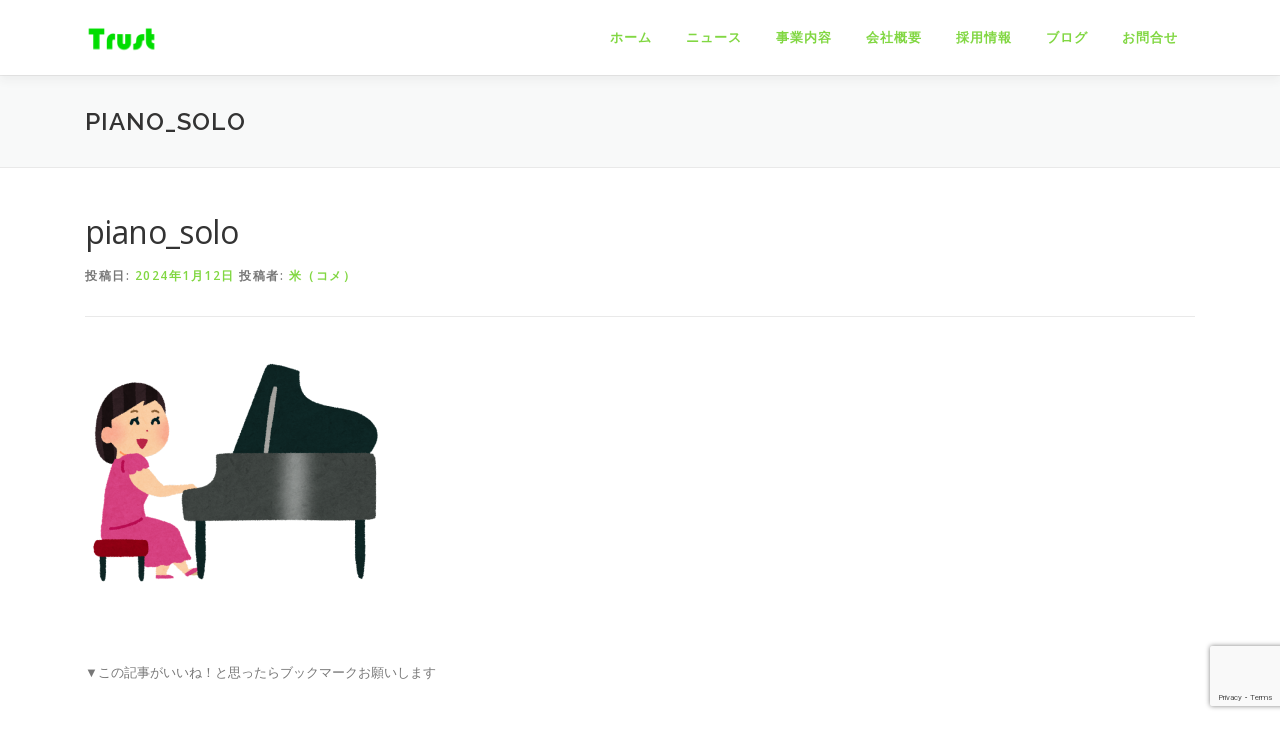

--- FILE ---
content_type: text/html; charset=UTF-8
request_url: https://trust-osk.co.jp/blog/naze_namida_deruno/attachment/piano_solo
body_size: 14239
content:
<!DOCTYPE html>
<html dir="ltr" lang="ja" prefix="og: https://ogp.me/ns#">
<head>
<meta charset="UTF-8">
<meta name="viewport" content="width=device-width, initial-scale=1">
<link rel="profile" href="http://gmpg.org/xfn/11">

<!-- MapPress Easy Google Maps Version:2.95.3 (https://www.mappresspro.com) -->
<title>piano_solo | 株式会社トラスト</title>

		<!-- All in One SEO 4.9.2 - aioseo.com -->
	<meta name="robots" content="max-snippet:-1, max-image-preview:large, max-video-preview:-1" />
	<meta name="author" content="米（コメ）"/>
	<meta name="google-site-verification" content="BI312yUETJXrgpK8XVSZMgTE9h_NV31jKIy5xaTcMBA" />
	<link rel="canonical" href="https://trust-osk.co.jp/blog/naze_namida_deruno/attachment/piano_solo" />
	<meta name="generator" content="All in One SEO (AIOSEO) 4.9.2" />
		<meta property="og:locale" content="ja_JP" />
		<meta property="og:site_name" content="株式会社トラスト" />
		<meta property="og:type" content="article" />
		<meta property="og:title" content="piano_solo | 株式会社トラスト" />
		<meta property="og:url" content="https://trust-osk.co.jp/blog/naze_namida_deruno/attachment/piano_solo" />
		<meta property="fb:app_id" content="626478690838673" />
		<meta property="fb:admins" content="905933709458391" />
		<meta property="og:image" content="https://trust-osk.co.jp/wp-content/uploads/2016/07/accelerate.jpg" />
		<meta property="og:image:secure_url" content="https://trust-osk.co.jp/wp-content/uploads/2016/07/accelerate.jpg" />
		<meta property="article:published_time" content="2024-01-12T07:16:53+00:00" />
		<meta property="article:modified_time" content="2024-01-12T07:16:53+00:00" />
		<meta property="article:publisher" content="https://www.facebook.com/trustosk/" />
		<meta name="twitter:card" content="summary" />
		<meta name="twitter:site" content="@OskTrust" />
		<meta name="twitter:title" content="piano_solo | 株式会社トラスト" />
		<meta name="twitter:creator" content="@OskTrust" />
		<meta name="twitter:image" content="http://trust-osk.co.jp/wp-content/uploads/2016/07/accelerate.jpg" />
		<script type="application/ld+json" class="aioseo-schema">
			{"@context":"https:\/\/schema.org","@graph":[{"@type":"BreadcrumbList","@id":"https:\/\/trust-osk.co.jp\/blog\/naze_namida_deruno\/attachment\/piano_solo#breadcrumblist","itemListElement":[{"@type":"ListItem","@id":"https:\/\/trust-osk.co.jp#listItem","position":1,"name":"\u30db\u30fc\u30e0","item":"https:\/\/trust-osk.co.jp","nextItem":{"@type":"ListItem","@id":"https:\/\/trust-osk.co.jp\/blog\/naze_namida_deruno\/attachment\/piano_solo#listItem","name":"piano_solo"}},{"@type":"ListItem","@id":"https:\/\/trust-osk.co.jp\/blog\/naze_namida_deruno\/attachment\/piano_solo#listItem","position":2,"name":"piano_solo","previousItem":{"@type":"ListItem","@id":"https:\/\/trust-osk.co.jp#listItem","name":"\u30db\u30fc\u30e0"}}]},{"@type":"ItemPage","@id":"https:\/\/trust-osk.co.jp\/blog\/naze_namida_deruno\/attachment\/piano_solo#itempage","url":"https:\/\/trust-osk.co.jp\/blog\/naze_namida_deruno\/attachment\/piano_solo","name":"piano_solo | \u682a\u5f0f\u4f1a\u793e\u30c8\u30e9\u30b9\u30c8","inLanguage":"ja","isPartOf":{"@id":"https:\/\/trust-osk.co.jp\/#website"},"breadcrumb":{"@id":"https:\/\/trust-osk.co.jp\/blog\/naze_namida_deruno\/attachment\/piano_solo#breadcrumblist"},"author":{"@id":"https:\/\/trust-osk.co.jp\/author\/kome#author"},"creator":{"@id":"https:\/\/trust-osk.co.jp\/author\/kome#author"},"datePublished":"2024-01-12T16:16:53+09:00","dateModified":"2024-01-12T16:16:53+09:00"},{"@type":"Organization","@id":"https:\/\/trust-osk.co.jp\/#organization","name":"\u682a\u5f0f\u4f1a\u793e\u30c8\u30e9\u30b9\u30c8","description":"\u5fc3\u5730\u826f\u3044\u4f1a\u793e","url":"https:\/\/trust-osk.co.jp\/","logo":{"@type":"ImageObject","url":"https:\/\/trust-osk.co.jp\/wp-content\/uploads\/2018\/06\/logo_touka.png","@id":"https:\/\/trust-osk.co.jp\/blog\/naze_namida_deruno\/attachment\/piano_solo\/#organizationLogo","width":320,"height":132},"image":{"@id":"https:\/\/trust-osk.co.jp\/blog\/naze_namida_deruno\/attachment\/piano_solo\/#organizationLogo"},"sameAs":["https:\/\/twitter.com\/OskTrust","https:\/\/www.instagram.com\/toratarou.trust\/"]},{"@type":"Person","@id":"https:\/\/trust-osk.co.jp\/author\/kome#author","url":"https:\/\/trust-osk.co.jp\/author\/kome","name":"\u7c73\uff08\u30b3\u30e1\uff09","image":{"@type":"ImageObject","@id":"https:\/\/trust-osk.co.jp\/blog\/naze_namida_deruno\/attachment\/piano_solo#authorImage","url":"https:\/\/secure.gravatar.com\/avatar\/0df787c6e1e4942f0337529e3e10e6f96967a60afe8521e8e6be5be1a33de5cf?s=96&d=mm&r=g","width":96,"height":96,"caption":"\u7c73\uff08\u30b3\u30e1\uff09"}},{"@type":"WebSite","@id":"https:\/\/trust-osk.co.jp\/#website","url":"https:\/\/trust-osk.co.jp\/","name":"\u682a\u5f0f\u4f1a\u793e\u30c8\u30e9\u30b9\u30c8","description":"\u5fc3\u5730\u826f\u3044\u4f1a\u793e","inLanguage":"ja","publisher":{"@id":"https:\/\/trust-osk.co.jp\/#organization"}}]}
		</script>
		<!-- All in One SEO -->

<link rel='dns-prefetch' href='//secure.gravatar.com' />
<link rel='dns-prefetch' href='//stats.wp.com' />
<link rel='dns-prefetch' href='//fonts.googleapis.com' />
<link rel='dns-prefetch' href='//v0.wordpress.com' />
<link rel='dns-prefetch' href='//widgets.wp.com' />
<link rel='dns-prefetch' href='//s0.wp.com' />
<link rel='dns-prefetch' href='//0.gravatar.com' />
<link rel='dns-prefetch' href='//1.gravatar.com' />
<link rel='dns-prefetch' href='//2.gravatar.com' />
<link rel='dns-prefetch' href='//www.googletagmanager.com' />
<link rel="alternate" type="application/rss+xml" title="株式会社トラスト &raquo; フィード" href="https://trust-osk.co.jp/feed" />
<script type="text/javascript" id="wpp-js" src="https://trust-osk.co.jp/wp-content/plugins/wordpress-popular-posts/assets/js/wpp.min.js?ver=7.3.6" data-sampling="0" data-sampling-rate="100" data-api-url="https://trust-osk.co.jp/wp-json/wordpress-popular-posts" data-post-id="22622" data-token="fc7e1b66a2" data-lang="0" data-debug="0"></script>
<link rel="alternate" title="oEmbed (JSON)" type="application/json+oembed" href="https://trust-osk.co.jp/wp-json/oembed/1.0/embed?url=https%3A%2F%2Ftrust-osk.co.jp%2Fblog%2Fnaze_namida_deruno%2Fattachment%2Fpiano_solo" />
<link rel="alternate" title="oEmbed (XML)" type="text/xml+oembed" href="https://trust-osk.co.jp/wp-json/oembed/1.0/embed?url=https%3A%2F%2Ftrust-osk.co.jp%2Fblog%2Fnaze_namida_deruno%2Fattachment%2Fpiano_solo&#038;format=xml" />
<!-- trust-osk.co.jp is managing ads with Advanced Ads 2.0.14 – https://wpadvancedads.com/ --><script id="trust-ready">
			window.advanced_ads_ready=function(e,a){a=a||"complete";var d=function(e){return"interactive"===a?"loading"!==e:"complete"===e};d(document.readyState)?e():document.addEventListener("readystatechange",(function(a){d(a.target.readyState)&&e()}),{once:"interactive"===a})},window.advanced_ads_ready_queue=window.advanced_ads_ready_queue||[];		</script>
			<style type="text/css">
	.wp-pagenavi{float:left !important; }
	</style>
  <style id='wp-img-auto-sizes-contain-inline-css' type='text/css'>
img:is([sizes=auto i],[sizes^="auto," i]){contain-intrinsic-size:3000px 1500px}
/*# sourceURL=wp-img-auto-sizes-contain-inline-css */
</style>
<style id='wp-emoji-styles-inline-css' type='text/css'>

	img.wp-smiley, img.emoji {
		display: inline !important;
		border: none !important;
		box-shadow: none !important;
		height: 1em !important;
		width: 1em !important;
		margin: 0 0.07em !important;
		vertical-align: -0.1em !important;
		background: none !important;
		padding: 0 !important;
	}
/*# sourceURL=wp-emoji-styles-inline-css */
</style>
<link rel='stylesheet' id='wp-block-library-css' href='https://trust-osk.co.jp/wp-includes/css/dist/block-library/style.min.css?ver=6.9' type='text/css' media='all' />
<style id='global-styles-inline-css' type='text/css'>
:root{--wp--preset--aspect-ratio--square: 1;--wp--preset--aspect-ratio--4-3: 4/3;--wp--preset--aspect-ratio--3-4: 3/4;--wp--preset--aspect-ratio--3-2: 3/2;--wp--preset--aspect-ratio--2-3: 2/3;--wp--preset--aspect-ratio--16-9: 16/9;--wp--preset--aspect-ratio--9-16: 9/16;--wp--preset--color--black: #000000;--wp--preset--color--cyan-bluish-gray: #abb8c3;--wp--preset--color--white: #ffffff;--wp--preset--color--pale-pink: #f78da7;--wp--preset--color--vivid-red: #cf2e2e;--wp--preset--color--luminous-vivid-orange: #ff6900;--wp--preset--color--luminous-vivid-amber: #fcb900;--wp--preset--color--light-green-cyan: #7bdcb5;--wp--preset--color--vivid-green-cyan: #00d084;--wp--preset--color--pale-cyan-blue: #8ed1fc;--wp--preset--color--vivid-cyan-blue: #0693e3;--wp--preset--color--vivid-purple: #9b51e0;--wp--preset--gradient--vivid-cyan-blue-to-vivid-purple: linear-gradient(135deg,rgb(6,147,227) 0%,rgb(155,81,224) 100%);--wp--preset--gradient--light-green-cyan-to-vivid-green-cyan: linear-gradient(135deg,rgb(122,220,180) 0%,rgb(0,208,130) 100%);--wp--preset--gradient--luminous-vivid-amber-to-luminous-vivid-orange: linear-gradient(135deg,rgb(252,185,0) 0%,rgb(255,105,0) 100%);--wp--preset--gradient--luminous-vivid-orange-to-vivid-red: linear-gradient(135deg,rgb(255,105,0) 0%,rgb(207,46,46) 100%);--wp--preset--gradient--very-light-gray-to-cyan-bluish-gray: linear-gradient(135deg,rgb(238,238,238) 0%,rgb(169,184,195) 100%);--wp--preset--gradient--cool-to-warm-spectrum: linear-gradient(135deg,rgb(74,234,220) 0%,rgb(151,120,209) 20%,rgb(207,42,186) 40%,rgb(238,44,130) 60%,rgb(251,105,98) 80%,rgb(254,248,76) 100%);--wp--preset--gradient--blush-light-purple: linear-gradient(135deg,rgb(255,206,236) 0%,rgb(152,150,240) 100%);--wp--preset--gradient--blush-bordeaux: linear-gradient(135deg,rgb(254,205,165) 0%,rgb(254,45,45) 50%,rgb(107,0,62) 100%);--wp--preset--gradient--luminous-dusk: linear-gradient(135deg,rgb(255,203,112) 0%,rgb(199,81,192) 50%,rgb(65,88,208) 100%);--wp--preset--gradient--pale-ocean: linear-gradient(135deg,rgb(255,245,203) 0%,rgb(182,227,212) 50%,rgb(51,167,181) 100%);--wp--preset--gradient--electric-grass: linear-gradient(135deg,rgb(202,248,128) 0%,rgb(113,206,126) 100%);--wp--preset--gradient--midnight: linear-gradient(135deg,rgb(2,3,129) 0%,rgb(40,116,252) 100%);--wp--preset--font-size--small: 13px;--wp--preset--font-size--medium: 20px;--wp--preset--font-size--large: 36px;--wp--preset--font-size--x-large: 42px;--wp--preset--spacing--20: 0.44rem;--wp--preset--spacing--30: 0.67rem;--wp--preset--spacing--40: 1rem;--wp--preset--spacing--50: 1.5rem;--wp--preset--spacing--60: 2.25rem;--wp--preset--spacing--70: 3.38rem;--wp--preset--spacing--80: 5.06rem;--wp--preset--shadow--natural: 6px 6px 9px rgba(0, 0, 0, 0.2);--wp--preset--shadow--deep: 12px 12px 50px rgba(0, 0, 0, 0.4);--wp--preset--shadow--sharp: 6px 6px 0px rgba(0, 0, 0, 0.2);--wp--preset--shadow--outlined: 6px 6px 0px -3px rgb(255, 255, 255), 6px 6px rgb(0, 0, 0);--wp--preset--shadow--crisp: 6px 6px 0px rgb(0, 0, 0);}:where(.is-layout-flex){gap: 0.5em;}:where(.is-layout-grid){gap: 0.5em;}body .is-layout-flex{display: flex;}.is-layout-flex{flex-wrap: wrap;align-items: center;}.is-layout-flex > :is(*, div){margin: 0;}body .is-layout-grid{display: grid;}.is-layout-grid > :is(*, div){margin: 0;}:where(.wp-block-columns.is-layout-flex){gap: 2em;}:where(.wp-block-columns.is-layout-grid){gap: 2em;}:where(.wp-block-post-template.is-layout-flex){gap: 1.25em;}:where(.wp-block-post-template.is-layout-grid){gap: 1.25em;}.has-black-color{color: var(--wp--preset--color--black) !important;}.has-cyan-bluish-gray-color{color: var(--wp--preset--color--cyan-bluish-gray) !important;}.has-white-color{color: var(--wp--preset--color--white) !important;}.has-pale-pink-color{color: var(--wp--preset--color--pale-pink) !important;}.has-vivid-red-color{color: var(--wp--preset--color--vivid-red) !important;}.has-luminous-vivid-orange-color{color: var(--wp--preset--color--luminous-vivid-orange) !important;}.has-luminous-vivid-amber-color{color: var(--wp--preset--color--luminous-vivid-amber) !important;}.has-light-green-cyan-color{color: var(--wp--preset--color--light-green-cyan) !important;}.has-vivid-green-cyan-color{color: var(--wp--preset--color--vivid-green-cyan) !important;}.has-pale-cyan-blue-color{color: var(--wp--preset--color--pale-cyan-blue) !important;}.has-vivid-cyan-blue-color{color: var(--wp--preset--color--vivid-cyan-blue) !important;}.has-vivid-purple-color{color: var(--wp--preset--color--vivid-purple) !important;}.has-black-background-color{background-color: var(--wp--preset--color--black) !important;}.has-cyan-bluish-gray-background-color{background-color: var(--wp--preset--color--cyan-bluish-gray) !important;}.has-white-background-color{background-color: var(--wp--preset--color--white) !important;}.has-pale-pink-background-color{background-color: var(--wp--preset--color--pale-pink) !important;}.has-vivid-red-background-color{background-color: var(--wp--preset--color--vivid-red) !important;}.has-luminous-vivid-orange-background-color{background-color: var(--wp--preset--color--luminous-vivid-orange) !important;}.has-luminous-vivid-amber-background-color{background-color: var(--wp--preset--color--luminous-vivid-amber) !important;}.has-light-green-cyan-background-color{background-color: var(--wp--preset--color--light-green-cyan) !important;}.has-vivid-green-cyan-background-color{background-color: var(--wp--preset--color--vivid-green-cyan) !important;}.has-pale-cyan-blue-background-color{background-color: var(--wp--preset--color--pale-cyan-blue) !important;}.has-vivid-cyan-blue-background-color{background-color: var(--wp--preset--color--vivid-cyan-blue) !important;}.has-vivid-purple-background-color{background-color: var(--wp--preset--color--vivid-purple) !important;}.has-black-border-color{border-color: var(--wp--preset--color--black) !important;}.has-cyan-bluish-gray-border-color{border-color: var(--wp--preset--color--cyan-bluish-gray) !important;}.has-white-border-color{border-color: var(--wp--preset--color--white) !important;}.has-pale-pink-border-color{border-color: var(--wp--preset--color--pale-pink) !important;}.has-vivid-red-border-color{border-color: var(--wp--preset--color--vivid-red) !important;}.has-luminous-vivid-orange-border-color{border-color: var(--wp--preset--color--luminous-vivid-orange) !important;}.has-luminous-vivid-amber-border-color{border-color: var(--wp--preset--color--luminous-vivid-amber) !important;}.has-light-green-cyan-border-color{border-color: var(--wp--preset--color--light-green-cyan) !important;}.has-vivid-green-cyan-border-color{border-color: var(--wp--preset--color--vivid-green-cyan) !important;}.has-pale-cyan-blue-border-color{border-color: var(--wp--preset--color--pale-cyan-blue) !important;}.has-vivid-cyan-blue-border-color{border-color: var(--wp--preset--color--vivid-cyan-blue) !important;}.has-vivid-purple-border-color{border-color: var(--wp--preset--color--vivid-purple) !important;}.has-vivid-cyan-blue-to-vivid-purple-gradient-background{background: var(--wp--preset--gradient--vivid-cyan-blue-to-vivid-purple) !important;}.has-light-green-cyan-to-vivid-green-cyan-gradient-background{background: var(--wp--preset--gradient--light-green-cyan-to-vivid-green-cyan) !important;}.has-luminous-vivid-amber-to-luminous-vivid-orange-gradient-background{background: var(--wp--preset--gradient--luminous-vivid-amber-to-luminous-vivid-orange) !important;}.has-luminous-vivid-orange-to-vivid-red-gradient-background{background: var(--wp--preset--gradient--luminous-vivid-orange-to-vivid-red) !important;}.has-very-light-gray-to-cyan-bluish-gray-gradient-background{background: var(--wp--preset--gradient--very-light-gray-to-cyan-bluish-gray) !important;}.has-cool-to-warm-spectrum-gradient-background{background: var(--wp--preset--gradient--cool-to-warm-spectrum) !important;}.has-blush-light-purple-gradient-background{background: var(--wp--preset--gradient--blush-light-purple) !important;}.has-blush-bordeaux-gradient-background{background: var(--wp--preset--gradient--blush-bordeaux) !important;}.has-luminous-dusk-gradient-background{background: var(--wp--preset--gradient--luminous-dusk) !important;}.has-pale-ocean-gradient-background{background: var(--wp--preset--gradient--pale-ocean) !important;}.has-electric-grass-gradient-background{background: var(--wp--preset--gradient--electric-grass) !important;}.has-midnight-gradient-background{background: var(--wp--preset--gradient--midnight) !important;}.has-small-font-size{font-size: var(--wp--preset--font-size--small) !important;}.has-medium-font-size{font-size: var(--wp--preset--font-size--medium) !important;}.has-large-font-size{font-size: var(--wp--preset--font-size--large) !important;}.has-x-large-font-size{font-size: var(--wp--preset--font-size--x-large) !important;}
/*# sourceURL=global-styles-inline-css */
</style>

<style id='classic-theme-styles-inline-css' type='text/css'>
/*! This file is auto-generated */
.wp-block-button__link{color:#fff;background-color:#32373c;border-radius:9999px;box-shadow:none;text-decoration:none;padding:calc(.667em + 2px) calc(1.333em + 2px);font-size:1.125em}.wp-block-file__button{background:#32373c;color:#fff;text-decoration:none}
/*# sourceURL=/wp-includes/css/classic-themes.min.css */
</style>
<link rel='stylesheet' id='contact-form-7-css' href='https://trust-osk.co.jp/wp-content/plugins/contact-form-7/includes/css/styles.css?ver=6.1.4' type='text/css' media='all' />
<link rel='stylesheet' id='mappress-css' href='https://trust-osk.co.jp/wp-content/plugins/mappress-google-maps-for-wordpress/css/mappress.css?ver=2.95.3' type='text/css' media='all' />
<link rel='stylesheet' id='wordpress-popular-posts-css-css' href='https://trust-osk.co.jp/wp-content/plugins/wordpress-popular-posts/assets/css/wpp.css?ver=7.3.6' type='text/css' media='all' />
<link rel='stylesheet' id='onepress-fonts-css' href='https://fonts.googleapis.com/css?family=Raleway%3A400%2C500%2C600%2C700%2C300%2C100%2C800%2C900%7COpen+Sans%3A400%2C300%2C300italic%2C400italic%2C600%2C600italic%2C700%2C700italic&#038;subset=latin%2Clatin-ext&#038;display=swap&#038;ver=2.3.16' type='text/css' media='all' />
<link rel='stylesheet' id='onepress-animate-css' href='https://trust-osk.co.jp/wp-content/themes/onepress/assets/css/animate.min.css?ver=2.3.16' type='text/css' media='all' />
<link rel='stylesheet' id='onepress-fa-css' href='https://trust-osk.co.jp/wp-content/themes/onepress/assets/fontawesome-v6/css/all.min.css?ver=6.5.1' type='text/css' media='all' />
<link rel='stylesheet' id='onepress-fa-shims-css' href='https://trust-osk.co.jp/wp-content/themes/onepress/assets/fontawesome-v6/css/v4-shims.min.css?ver=6.5.1' type='text/css' media='all' />
<link rel='stylesheet' id='onepress-bootstrap-css' href='https://trust-osk.co.jp/wp-content/themes/onepress/assets/css/bootstrap.min.css?ver=2.3.16' type='text/css' media='all' />
<link rel='stylesheet' id='onepress-style-css' href='https://trust-osk.co.jp/wp-content/themes/onepress/style.css?ver=6.9' type='text/css' media='all' />
<style id='onepress-style-inline-css' type='text/css'>
.site-logo-div img{height:30px;width:auto}#page .is-transparent .site-header.no-scroll .site-title,#page .is-transparent .site-header.no-scroll .site-title .site-text-logo{color:#000000}#page .is-transparent .site-header.no-scroll .site-description{color:#000000}#main .video-section section.hero-slideshow-wrapper{background:transparent}.hero-slideshow-wrapper:after{position:absolute;top:0px;left:0px;width:100%;height:100%;background-color:rgba(221,135,6,0);display:block;content:""}#parallax-hero .jarallax-container .parallax-bg:before{background-color:rgba(221,135,6,0)}.body-desktop .parallax-hero .hero-slideshow-wrapper:after{display:none!important}#parallax-hero>.parallax-bg::before{background-color:rgba(221,135,6,0);opacity:1}.body-desktop .parallax-hero .hero-slideshow-wrapper:after{display:none!important}a,.screen-reader-text:hover,.screen-reader-text:active,.screen-reader-text:focus,.header-social a,.onepress-menu a:hover,.onepress-menu ul li a:hover,.onepress-menu li.onepress-current-item>a,.onepress-menu ul li.current-menu-item>a,.onepress-menu>li a.menu-actived,.onepress-menu.onepress-menu-mobile li.onepress-current-item>a,.site-footer a,.site-footer .footer-social a:hover,.site-footer .btt a:hover,.highlight,#comments .comment .comment-wrapper .comment-meta .comment-time:hover,#comments .comment .comment-wrapper .comment-meta .comment-reply-link:hover,#comments .comment .comment-wrapper .comment-meta .comment-edit-link:hover,.btn-theme-primary-outline,.sidebar .widget a:hover,.section-services .service-item .service-image i,.counter_item .counter__number,.team-member .member-thumb .member-profile a:hover,.icon-background-default{color:#81d742}input[type="reset"],input[type="submit"],input[type="submit"],input[type="reset"]:hover,input[type="submit"]:hover,input[type="submit"]:hover .nav-links a:hover,.btn-theme-primary,.btn-theme-primary-outline:hover,.section-testimonials .card-theme-primary,.woocommerce #respond input#submit,.woocommerce a.button,.woocommerce button.button,.woocommerce input.button,.woocommerce button.button.alt,.pirate-forms-submit-button,.pirate-forms-submit-button:hover,input[type="reset"],input[type="submit"],input[type="submit"],.pirate-forms-submit-button,.contact-form div.wpforms-container-full .wpforms-form .wpforms-submit,.contact-form div.wpforms-container-full .wpforms-form .wpforms-submit:hover,.nav-links a:hover,.nav-links a.current,.nav-links .page-numbers:hover,.nav-links .page-numbers.current{background:#81d742}.btn-theme-primary-outline,.btn-theme-primary-outline:hover,.pricing__item:hover,.section-testimonials .card-theme-primary,.entry-content blockquote{border-color:#81d742}.feature-item:hover .icon-background-default{color:#333333}.onepress-menu>li>a{color:#81d742}.onepress-menu>li>a:hover,.onepress-menu>li.onepress-current-item>a{color:#000000;-webkit-transition:all 0.5s ease-in-out;-moz-transition:all 0.5s ease-in-out;-o-transition:all 0.5s ease-in-out;transition:all 0.5s ease-in-out}@media screen and (min-width:1140px){.onepress-menu>li:last-child>a{padding-right:17px}.onepress-menu>li>a:hover,.onepress-menu>li.onepress-current-item>a{background:#81d742;-webkit-transition:all 0.5s ease-in-out;-moz-transition:all 0.5s ease-in-out;-o-transition:all 0.5s ease-in-out;transition:all 0.5s ease-in-out}}#nav-toggle span,#nav-toggle span::before,#nav-toggle span::after,#nav-toggle.nav-is-visible span::before,#nav-toggle.nav-is-visible span::after{background:#81d742}#page .site-branding .site-title,#page .site-branding .site-text-logo{color:#000000}#page .site-branding .site-description{color:#000000}.site-footer{background-color:#81d742}.site-footer .footer-connect .follow-heading,.site-footer .footer-social a{color:#000000}.site-footer .site-info,.site-footer .btt a{background-color:#ffffff}.site-footer .site-info{color:#000000}.site-footer .btt a,.site-footer .site-info a{color:#000000}#footer-widgets{color:#000000;background-color:#81d742}#footer-widgets .widget-title{color:#000000}.gallery-carousel .g-item{padding:0px 10px}.gallery-carousel-wrap{margin-left:-10px;margin-right:-10px}.gallery-grid .g-item,.gallery-masonry .g-item .inner{padding:10px}.gallery-grid-wrap,.gallery-masonry-wrap{margin-left:-10px;margin-right:-10px}.gallery-justified-wrap{margin-left:-20px;margin-right:-20px}
/*# sourceURL=onepress-style-inline-css */
</style>
<link rel='stylesheet' id='onepress-gallery-lightgallery-css' href='https://trust-osk.co.jp/wp-content/themes/onepress/assets/css/lightgallery.css?ver=6.9' type='text/css' media='all' />
<link rel='stylesheet' id='jetpack_likes-css' href='https://trust-osk.co.jp/wp-content/plugins/jetpack/modules/likes/style.css?ver=15.3.1' type='text/css' media='all' />
<link rel='stylesheet' id='slb_core-css' href='https://trust-osk.co.jp/wp-content/plugins/simple-lightbox/client/css/app.css?ver=2.9.4' type='text/css' media='all' />
<link rel='stylesheet' id='wp-pagenavi-style-css' href='https://trust-osk.co.jp/wp-content/plugins/wp-pagenavi-style/css/css3_black.css?ver=1.0' type='text/css' media='all' />
<script type="text/javascript" src="https://trust-osk.co.jp/wp-includes/js/jquery/jquery.min.js?ver=3.7.1" id="jquery-core-js"></script>
<script type="text/javascript" src="https://trust-osk.co.jp/wp-includes/js/jquery/jquery-migrate.min.js?ver=3.4.1" id="jquery-migrate-js"></script>
<link rel="https://api.w.org/" href="https://trust-osk.co.jp/wp-json/" /><link rel="alternate" title="JSON" type="application/json" href="https://trust-osk.co.jp/wp-json/wp/v2/media/22622" /><link rel="EditURI" type="application/rsd+xml" title="RSD" href="https://trust-osk.co.jp/xmlrpc.php?rsd" />
<meta name="generator" content="WordPress 6.9" />
<link rel='shortlink' href='https://wp.me/a5hQrP-5SS' />
<!-- Favicon Rotator -->
<link rel="shortcut icon" href="https://trust-osk.co.jp/wp-content/uploads/2018/09/favicon_trust2_8080-16x16.png" />
<link rel="apple-touch-icon-precomposed" href="https://trust-osk.co.jp/wp-content/uploads/2018/09/favicon_trust2_8080.png" />
<!-- End Favicon Rotator -->
<meta name="generator" content="Site Kit by Google 1.168.0" /><!-- Google Tag Manager -->
<script>(function(w,d,s,l,i){w[l]=w[l]||[];w[l].push({'gtm.start':
new Date().getTime(),event:'gtm.js'});var f=d.getElementsByTagName(s)[0],
j=d.createElement(s),dl=l!='dataLayer'?'&l='+l:'';j.async=true;j.src=
'https://www.googletagmanager.com/gtm.js?id='+i+dl;f.parentNode.insertBefore(j,f);
})(window,document,'script','dataLayer','GTM-P3GPTH');</script>
<!-- End Google Tag Manager -->
			<style type="text/css">
	 .wp-pagenavi
	{
		font-size:12px !important;
	}
	</style>
	<script type="application/ld+json">{"@context":"https://schema.org","@type":"BreadcrumbList","itemListElement":[{"@type":"ListItem","position":1,"item":{"@id":"https://trust-osk.co.jp","name":"株式会社トラスト"}},{"@type":"ListItem","position":2,"item":{"@id":"https://trust-osk.co.jp/blog/naze_namida_deruno","name":"涙のワケ"}},{"@type":"ListItem","position":3,"item":{"@id":"https://trust-osk.co.jp/blog/naze_namida_deruno/attachment/piano_solo","name":"piano_solo"}}]}</script><meta property="fb:pages" content="775884062483269" />	<style>img#wpstats{display:none}</style>
		            <style id="wpp-loading-animation-styles">@-webkit-keyframes bgslide{from{background-position-x:0}to{background-position-x:-200%}}@keyframes bgslide{from{background-position-x:0}to{background-position-x:-200%}}.wpp-widget-block-placeholder,.wpp-shortcode-placeholder{margin:0 auto;width:60px;height:3px;background:#dd3737;background:linear-gradient(90deg,#dd3737 0%,#571313 10%,#dd3737 100%);background-size:200% auto;border-radius:3px;-webkit-animation:bgslide 1s infinite linear;animation:bgslide 1s infinite linear}</style>
            <script  async src="https://pagead2.googlesyndication.com/pagead/js/adsbygoogle.js?client=ca-pub-9128719513974977" crossorigin="anonymous"></script>		<style type="text/css" id="wp-custom-css">
			.onepress-menu > li > a {
    color: #81d742 !important;
}

h2.hero-large-text{
	color: #81d742;
}

.onepress-menu > li > a:hover{
	color: #FFF !important;
}		</style>
		</head>

<body class="attachment wp-singular attachment-template-default single single-attachment postid-22622 attachmentid-22622 attachment-png wp-custom-logo wp-theme-onepress group-blog aa-prefix-trust-">

<!-- Google Tag Manager (noscript) -->
<noscript><iframe src="https://www.googletagmanager.com/ns.html?id=GTM-P3GPTH"
height="0" width="0" style="display:none;visibility:hidden"></iframe></noscript>
<!-- End Google Tag Manager (noscript) -->
		<div id="page" class="hfeed site">
	<a class="skip-link screen-reader-text" href="#content">コンテンツへスキップ</a>
	<div id="header-section" class="h-on-top no-transparent">		<header id="masthead" class="site-header header-contained is-sticky no-scroll no-t h-on-top" role="banner">
			<div class="container">
				<div class="site-branding">
					<div class="site-brand-inner has-logo-img no-desc"><div class="site-logo-div"><a href="https://trust-osk.co.jp/" class="custom-logo-link  no-t-logo" rel="home" itemprop="url"><img width="320" height="132" src="https://trust-osk.co.jp/wp-content/uploads/2018/06/logo_touka.png" class="custom-logo" alt="株式会社トラスト" itemprop="logo" decoding="async" srcset="https://trust-osk.co.jp/wp-content/uploads/2018/06/logo_touka.png 320w, https://trust-osk.co.jp/wp-content/uploads/2018/06/logo_touka-300x124.png 300w" sizes="(max-width: 320px) 100vw, 320px" data-attachment-id="2221" data-permalink="https://trust-osk.co.jp/logo_touka" data-orig-file="https://trust-osk.co.jp/wp-content/uploads/2018/06/logo_touka.png" data-orig-size="320,132" data-comments-opened="0" data-image-meta="{&quot;aperture&quot;:&quot;0&quot;,&quot;credit&quot;:&quot;&quot;,&quot;camera&quot;:&quot;&quot;,&quot;caption&quot;:&quot;&quot;,&quot;created_timestamp&quot;:&quot;0&quot;,&quot;copyright&quot;:&quot;&quot;,&quot;focal_length&quot;:&quot;0&quot;,&quot;iso&quot;:&quot;0&quot;,&quot;shutter_speed&quot;:&quot;0&quot;,&quot;title&quot;:&quot;&quot;,&quot;orientation&quot;:&quot;0&quot;}" data-image-title="logo_touka" data-image-description="" data-image-caption="" data-medium-file="https://trust-osk.co.jp/wp-content/uploads/2018/06/logo_touka-300x124.png" data-large-file="https://trust-osk.co.jp/wp-content/uploads/2018/06/logo_touka.png" /></a></div></div>				</div>
				<div class="header-right-wrapper">
					<a href="#0" id="nav-toggle">メニュー<span></span></a>
					<nav id="site-navigation" class="main-navigation" role="navigation">
						<ul class="onepress-menu">
							<li id="menu-item-3525" class="menu-item menu-item-type-custom menu-item-object-custom menu-item-home menu-item-3525"><a href="https://trust-osk.co.jp/" title="						">ホーム</a></li>
<li id="menu-item-4416" class="menu-item menu-item-type-post_type menu-item-object-page menu-item-4416"><a href="https://trust-osk.co.jp/news">ニュース</a></li>
<li id="menu-item-3543" class="menu-item menu-item-type-post_type menu-item-object-page menu-item-has-children menu-item-3543"><a href="https://trust-osk.co.jp/service-2" title="						">事業内容</a>
<ul class="sub-menu">
	<li id="menu-item-3550" class="menu-item menu-item-type-post_type menu-item-object-page menu-item-3550"><a href="https://trust-osk.co.jp/service-2/jutaku" title="						">受託システム構築</a></li>
	<li id="menu-item-3551" class="menu-item menu-item-type-post_type menu-item-object-page menu-item-3551"><a href="https://trust-osk.co.jp/service-2/ses" title="						">システム構築支援</a></li>
	<li id="menu-item-3549" class="menu-item menu-item-type-post_type menu-item-object-page menu-item-3549"><a href="https://trust-osk.co.jp/service-2/unyo" title="						">運用・監視</a></li>
</ul>
</li>
<li id="menu-item-3542" class="menu-item menu-item-type-post_type menu-item-object-page menu-item-has-children menu-item-3542"><a href="https://trust-osk.co.jp/profile" title="						">会社概要</a>
<ul class="sub-menu">
	<li id="menu-item-3553" class="menu-item menu-item-type-post_type menu-item-object-page menu-item-3553"><a href="https://trust-osk.co.jp/profile" title="						">会社概要</a></li>
	<li id="menu-item-3826" class="menu-item menu-item-type-post_type menu-item-object-page menu-item-3826"><a href="https://trust-osk.co.jp/profile/mind">経営理念</a></li>
	<li id="menu-item-3847" class="menu-item menu-item-type-post_type menu-item-object-page menu-item-3847"><a href="https://trust-osk.co.jp/torihikisaki">取引先</a></li>
	<li id="menu-item-3544" class="menu-item menu-item-type-post_type menu-item-object-page menu-item-3544"><a href="https://trust-osk.co.jp/profile/access" title="						">アクセス：本社</a></li>
	<li id="menu-item-3557" class="menu-item menu-item-type-post_type menu-item-object-page menu-item-3557"><a href="https://trust-osk.co.jp/profile/access/access_kyoto" title="						">アクセス：京都オフィス</a></li>
	<li id="menu-item-3562" class="menu-item menu-item-type-post_type menu-item-object-page menu-item-3562"><a href="https://trust-osk.co.jp/profile/access/access_kobe" title="						">アクセス：神戸オフィス</a></li>
	<li id="menu-item-21296" class="menu-item menu-item-type-post_type menu-item-object-page menu-item-21296"><a href="https://trust-osk.co.jp/profile/access/access_kakogawa">アクセス：加古川オフィス</a></li>
	<li id="menu-item-24917" class="menu-item menu-item-type-post_type menu-item-object-page menu-item-24917"><a href="https://trust-osk.co.jp/profile/informationsecurity">情報セキュリティ基本方針</a></li>
	<li id="menu-item-3547" class="menu-item menu-item-type-post_type menu-item-object-page menu-item-privacy-policy menu-item-3547"><a rel="privacy-policy" href="https://trust-osk.co.jp/profile/privacypolicy" title="						">個人情報保護方針</a></li>
</ul>
</li>
<li id="menu-item-10547" class="menu-item menu-item-type-post_type menu-item-object-page menu-item-10547"><a href="https://trust-osk.co.jp/recruit/saiyouinfo">採用情報</a></li>
<li id="menu-item-3556" class="menu-item menu-item-type-post_type menu-item-object-page menu-item-has-children menu-item-3556"><a href="https://trust-osk.co.jp/blog" title="						">ブログ</a>
<ul class="sub-menu">
	<li id="menu-item-28564" class="menu-item menu-item-type-post_type menu-item-object-page menu-item-28564"><a href="https://trust-osk.co.jp/latest-articles">最新記事</a></li>
	<li id="menu-item-24786" class="menu-item menu-item-type-custom menu-item-object-custom menu-item-24786"><a href="https://trust-osk.co.jp/category/blog/news">お知らせ</a></li>
	<li id="menu-item-10734" class="menu-item menu-item-type-post_type menu-item-object-page menu-item-has-children menu-item-10734"><a href="https://trust-osk.co.jp/%e6%8b%85%e5%bd%93%e8%80%85">担当者</a>
	<ul class="sub-menu">
		<li id="menu-item-25674" class="menu-item menu-item-type-taxonomy menu-item-object-category menu-item-25674"><a href="https://trust-osk.co.jp/category/blog/tanto/maru">マルブログ</a></li>
		<li id="menu-item-25673" class="menu-item menu-item-type-taxonomy menu-item-object-category menu-item-25673"><a href="https://trust-osk.co.jp/category/blog/tanto/goodchi">ぐっちぃブログ</a></li>
		<li id="menu-item-10636" class="menu-item menu-item-type-taxonomy menu-item-object-category menu-item-10636"><a href="https://trust-osk.co.jp/category/blog/tanto/nabe">なべブログ</a></li>
		<li id="menu-item-24264" class="menu-item menu-item-type-taxonomy menu-item-object-category menu-item-24264"><a href="https://trust-osk.co.jp/category/blog/tanto/ajishio">あじしおブログ</a></li>
		<li id="menu-item-20925" class="menu-item menu-item-type-taxonomy menu-item-object-category menu-item-20925"><a href="https://trust-osk.co.jp/category/blog/tanto/nomu">ノムブログ</a></li>
		<li id="menu-item-22908" class="menu-item menu-item-type-taxonomy menu-item-object-category menu-item-22908"><a href="https://trust-osk.co.jp/category/blog/tanto/shiba">shibaブログ</a></li>
		<li id="menu-item-20926" class="menu-item menu-item-type-taxonomy menu-item-object-category menu-item-20926"><a href="https://trust-osk.co.jp/category/blog/tanto/kome">米ブログ</a></li>
		<li id="menu-item-10637" class="menu-item menu-item-type-taxonomy menu-item-object-category menu-item-10637"><a href="https://trust-osk.co.jp/category/blog/tanto/hanachan">はなちゃんブログ</a></li>
		<li id="menu-item-20929" class="menu-item menu-item-type-taxonomy menu-item-object-category menu-item-20929"><a href="https://trust-osk.co.jp/category/blog/tanto/matu">まつブログ</a></li>
		<li id="menu-item-20924" class="menu-item menu-item-type-taxonomy menu-item-object-category menu-item-20924"><a href="https://trust-osk.co.jp/category/blog/tanto/kasa">kasaブログ</a></li>
		<li id="menu-item-23447" class="menu-item menu-item-type-taxonomy menu-item-object-category menu-item-23447"><a href="https://trust-osk.co.jp/category/blog/tanto/bmon">bMonブログ</a></li>
		<li id="menu-item-15498" class="menu-item menu-item-type-taxonomy menu-item-object-category menu-item-15498"><a href="https://trust-osk.co.jp/category/blog/tanto/hideburion">ヒデブリオンブログ</a></li>
		<li id="menu-item-20927" class="menu-item menu-item-type-taxonomy menu-item-object-category menu-item-20927"><a href="https://trust-osk.co.jp/category/blog/tanto/yuki">Yukiブログ</a></li>
		<li id="menu-item-20931" class="menu-item menu-item-type-taxonomy menu-item-object-category menu-item-20931"><a href="https://trust-osk.co.jp/category/blog/tanto/%e7%99%bd%e6%9f%b4%e3%83%96%e3%83%ad%e3%82%b0">白柴ブログ</a></li>
	</ul>
</li>
	<li id="menu-item-11443" class="menu-item menu-item-type-taxonomy menu-item-object-category menu-item-has-children menu-item-11443"><a href="https://trust-osk.co.jp/category/blog/tolabo">トらぼ（技術者ブログ）</a>
	<ul class="sub-menu">
		<li id="menu-item-11495" class="menu-item menu-item-type-taxonomy menu-item-object-category menu-item-11495"><a href="https://trust-osk.co.jp/category/blog/tolabo/program">プログラム</a></li>
		<li id="menu-item-11496" class="menu-item menu-item-type-taxonomy menu-item-object-category menu-item-11496"><a href="https://trust-osk.co.jp/category/blog/tolabo/raspberrypi">ラズベリーパイ</a></li>
		<li id="menu-item-11494" class="menu-item menu-item-type-taxonomy menu-item-object-category menu-item-11494"><a href="https://trust-osk.co.jp/category/blog/tolabo/engineer2">エンジニア</a></li>
		<li id="menu-item-11492" class="menu-item menu-item-type-taxonomy menu-item-object-category menu-item-11492"><a href="https://trust-osk.co.jp/category/blog/tolabo/engineer">ITエンジニア列伝</a></li>
		<li id="menu-item-11493" class="menu-item menu-item-type-taxonomy menu-item-object-category menu-item-11493"><a href="https://trust-osk.co.jp/category/blog/tolabo/labo">labo-新しいものを試してみる-</a></li>
	</ul>
</li>
	<li id="menu-item-10639" class="menu-item menu-item-type-taxonomy menu-item-object-category menu-item-has-children menu-item-10639"><a href="https://trust-osk.co.jp/category/blog/freedom">自由の広場</a>
	<ul class="sub-menu">
		<li id="menu-item-4692" class="menu-item menu-item-type-taxonomy menu-item-object-category menu-item-4692"><a href="https://trust-osk.co.jp/category/blog/freedom/idea">思うこと</a></li>
		<li id="menu-item-23979" class="menu-item menu-item-type-taxonomy menu-item-object-category menu-item-23979"><a href="https://trust-osk.co.jp/category/blog/freedom/%e6%96%99%e7%90%86%e9%83%a8%ef%bc%88%e4%bb%ae%ef%bc%89">料理部（仮）</a></li>
		<li id="menu-item-4691" class="menu-item menu-item-type-taxonomy menu-item-object-category menu-item-4691"><a href="https://trust-osk.co.jp/category/blog/freedom/dodemo">どうでもいい話・笑い話</a></li>
		<li id="menu-item-11448" class="menu-item menu-item-type-taxonomy menu-item-object-category menu-item-11448"><a href="https://trust-osk.co.jp/category/blog/freedom/sales">営業のたわごと</a></li>
		<li id="menu-item-11449" class="menu-item menu-item-type-taxonomy menu-item-object-category menu-item-11449"><a href="https://trust-osk.co.jp/category/blog/freedom/kyujin">求人に関するネタ</a></li>
		<li id="menu-item-11491" class="menu-item menu-item-type-taxonomy menu-item-object-category menu-item-11491"><a href="https://trust-osk.co.jp/category/blog/freedom/industry">業界のこと</a></li>
		<li id="menu-item-11444" class="menu-item menu-item-type-taxonomy menu-item-object-category menu-item-11444"><a href="https://trust-osk.co.jp/category/blog/freedom/guti">ちょっときいてーや</a></li>
		<li id="menu-item-11447" class="menu-item menu-item-type-taxonomy menu-item-object-category menu-item-11447"><a href="https://trust-osk.co.jp/category/blog/freedom/office">事務所</a></li>
	</ul>
</li>
</ul>
</li>
<li id="menu-item-3545" class="menu-item menu-item-type-post_type menu-item-object-page menu-item-3545"><a href="https://trust-osk.co.jp/message" title="						">お問合せ</a></li>
						</ul>
					</nav>

				</div>
			</div>
		</header>
		</div>							<div class="page-header" >
					<div class="container">
						<h1 class="entry-title">piano_solo</h1>					</div>
				</div>
					
	<div id="content" class="site-content">

		
		<div id="content-inside" class="container no-sidebar">
			<div id="primary" class="content-area">
				<main id="main" class="site-main" role="main">

				
					<article id="post-22622" class="post-22622 attachment type-attachment status-inherit hentry">
	<header class="entry-header">
		<h1 class="entry-title">piano_solo</h1>        		<div class="entry-meta">
			<span class="posted-on">投稿日: <a href="https://trust-osk.co.jp/blog/naze_namida_deruno/attachment/piano_solo" rel="bookmark"><time class="entry-date published updated" datetime="2024-01-12T16:16:53+09:00">2024年1月12日</time></a></span><span class="byline"> 投稿者: <span class="author vcard"><a  rel="author" class="url fn n" href="https://trust-osk.co.jp/author/kome">米（コメ）</a></span></span>		</div>
        	</header>

    
	<div class="entry-content">
		<p class="attachment"><a href="https://trust-osk.co.jp/wp-content/uploads/2024/01/piano_solo.png" data-slb-active="1" data-slb-asset="1201480569" data-slb-internal="0" data-slb-group="22622"><img fetchpriority="high" decoding="async" width="300" height="252" src="[data-uri]" data-src="https://trust-osk.co.jp/wp-content/uploads/2024/01/piano_solo-300x252.png" class="attachment-medium size-medium" alt="" srcset="https://trust-osk.co.jp/wp-content/uploads/2024/01/piano_solo-300x252.png 300w, https://trust-osk.co.jp/wp-content/uploads/2024/01/piano_solo-768x644.png 768w, https://trust-osk.co.jp/wp-content/uploads/2024/01/piano_solo.png 800w" sizes="(max-width: 300px) 100vw, 300px" data-attachment-id="22622" data-permalink="https://trust-osk.co.jp/blog/naze_namida_deruno/attachment/piano_solo" data-orig-file="https://trust-osk.co.jp/wp-content/uploads/2024/01/piano_solo.png" data-orig-size="800,671" data-comments-opened="0" data-image-meta="{&quot;aperture&quot;:&quot;0&quot;,&quot;credit&quot;:&quot;&quot;,&quot;camera&quot;:&quot;&quot;,&quot;caption&quot;:&quot;&quot;,&quot;created_timestamp&quot;:&quot;0&quot;,&quot;copyright&quot;:&quot;&quot;,&quot;focal_length&quot;:&quot;0&quot;,&quot;iso&quot;:&quot;0&quot;,&quot;shutter_speed&quot;:&quot;0&quot;,&quot;title&quot;:&quot;&quot;,&quot;orientation&quot;:&quot;0&quot;}" data-image-title="piano_solo" data-image-description="" data-image-caption="" data-medium-file="https://trust-osk.co.jp/wp-content/uploads/2024/01/piano_solo-300x252.png" data-large-file="https://trust-osk.co.jp/wp-content/uploads/2024/01/piano_solo.png" /><noscript><img fetchpriority="high" decoding="async" width="300" height="252" src="https://trust-osk.co.jp/wp-content/uploads/2024/01/piano_solo-300x252.png" class="attachment-medium size-medium" alt="" srcset="https://trust-osk.co.jp/wp-content/uploads/2024/01/piano_solo-300x252.png 300w, https://trust-osk.co.jp/wp-content/uploads/2024/01/piano_solo-768x644.png 768w, https://trust-osk.co.jp/wp-content/uploads/2024/01/piano_solo.png 800w" sizes="(max-width: 300px) 100vw, 300px" data-attachment-id="22622" data-permalink="https://trust-osk.co.jp/blog/naze_namida_deruno/attachment/piano_solo" data-orig-file="https://trust-osk.co.jp/wp-content/uploads/2024/01/piano_solo.png" data-orig-size="800,671" data-comments-opened="0" data-image-meta="{&quot;aperture&quot;:&quot;0&quot;,&quot;credit&quot;:&quot;&quot;,&quot;camera&quot;:&quot;&quot;,&quot;caption&quot;:&quot;&quot;,&quot;created_timestamp&quot;:&quot;0&quot;,&quot;copyright&quot;:&quot;&quot;,&quot;focal_length&quot;:&quot;0&quot;,&quot;iso&quot;:&quot;0&quot;,&quot;shutter_speed&quot;:&quot;0&quot;,&quot;title&quot;:&quot;&quot;,&quot;orientation&quot;:&quot;0&quot;}" data-image-title="piano_solo" data-image-description="" data-image-caption="" data-medium-file="https://trust-osk.co.jp/wp-content/uploads/2024/01/piano_solo-300x252.png" data-large-file="https://trust-osk.co.jp/wp-content/uploads/2024/01/piano_solo.png" /></noscript></a></p>
<br><br><font size="2">▼この記事がいいね！と思ったらブックマークお願いします</font><br>
<a href="https://b.hatena.ne.jp/entry/" class="hatena-bookmark-button" data-hatena-bookmark-layout="vertical-normal" data-hatena-bookmark-lang="ja" title="このエントリーをはてなブックマークに追加"><img decoding="async" src="[data-uri]" data-src="https://b.st-hatena.com/images/v4/public/entry-button/button-only@2x.png" alt="このエントリーをはてなブックマークに追加" width="20" height="20" style="border: none;" /><noscript><img decoding="async" src="https://b.st-hatena.com/images/v4/public/entry-button/button-only@2x.png" alt="このエントリーをはてなブックマークに追加" width="20" height="20" style="border: none;" /></noscript></a><script type="text/javascript" src="https://b.st-hatena.com/js/bookmark_button.js" charset="utf-8" async="async"></script>			</div>
    
    
    </article>


					
				
				</main>
			</div>

            
		</div>
	</div>

	<footer id="colophon" class="site-footer" role="contentinfo">
							<div class="footer-connect">
				<div class="container">
					<div class="row">
						 <div class="col-md-8 offset-md-2 col-sm-12 offset-md-0">			<div class="footer-social">
				<div class="footer-social-icons"><a target="_blank" href="https://x.com/TrustOsk" title="X"><i class="fa fa-brands fa-x-twitter"></i></a><a target="_blank" href="https://www.instagram.com/toratarou.trust/" title="Instagram"><i class="fa fa fa-instagram"></i></a><a target="_blank" href="https://www.facebook.com/trustosk/" title="Facebook"><i class="fa fa fa-facebook-square"></i></a><a target="_blank" href="https://sites.google.com/trust-osk.co.jp/portal" title="TrustPortal"><i class="fa fa fa-user"></i></a></div>			</div>
		</div>					</div>
				</div>
			</div>
	
		<div class="site-info">
			<div class="container">
									<div class="btt">
						<a class="back-to-top" href="#page" title="ページトップへ戻る"><i class="fa fa-angle-double-up wow flash" data-wow-duration="2s"></i></a>
					</div>
											Copyright &copy; 2026 株式会社トラスト			<span class="sep"> &ndash; </span>
			<a href="https://www.famethemes.com/themes/onepress">OnePress</a> theme by FameThemes					</div>
		</div>

	</footer>
	</div>


<script type="speculationrules">
{"prefetch":[{"source":"document","where":{"and":[{"href_matches":"/*"},{"not":{"href_matches":["/wp-*.php","/wp-admin/*","/wp-content/uploads/*","/wp-content/*","/wp-content/plugins/*","/wp-content/themes/onepress/*","/*\\?(.+)"]}},{"not":{"selector_matches":"a[rel~=\"nofollow\"]"}},{"not":{"selector_matches":".no-prefetch, .no-prefetch a"}}]},"eagerness":"conservative"}]}
</script>
<script type="module"  src="https://trust-osk.co.jp/wp-content/plugins/all-in-one-seo-pack/dist/Lite/assets/table-of-contents.95d0dfce.js?ver=4.9.2" id="aioseo/js/src/vue/standalone/blocks/table-of-contents/frontend.js-js"></script>
<script type="text/javascript" src="https://trust-osk.co.jp/wp-includes/js/dist/hooks.min.js?ver=dd5603f07f9220ed27f1" id="wp-hooks-js"></script>
<script type="text/javascript" src="https://trust-osk.co.jp/wp-includes/js/dist/i18n.min.js?ver=c26c3dc7bed366793375" id="wp-i18n-js"></script>
<script type="text/javascript" id="wp-i18n-js-after">
/* <![CDATA[ */
wp.i18n.setLocaleData( { 'text direction\u0004ltr': [ 'ltr' ] } );
//# sourceURL=wp-i18n-js-after
/* ]]> */
</script>
<script type="text/javascript" src="https://trust-osk.co.jp/wp-content/plugins/contact-form-7/includes/swv/js/index.js?ver=6.1.4" id="swv-js"></script>
<script type="text/javascript" id="contact-form-7-js-translations">
/* <![CDATA[ */
( function( domain, translations ) {
	var localeData = translations.locale_data[ domain ] || translations.locale_data.messages;
	localeData[""].domain = domain;
	wp.i18n.setLocaleData( localeData, domain );
} )( "contact-form-7", {"translation-revision-date":"2025-11-30 08:12:23+0000","generator":"GlotPress\/4.0.3","domain":"messages","locale_data":{"messages":{"":{"domain":"messages","plural-forms":"nplurals=1; plural=0;","lang":"ja_JP"},"This contact form is placed in the wrong place.":["\u3053\u306e\u30b3\u30f3\u30bf\u30af\u30c8\u30d5\u30a9\u30fc\u30e0\u306f\u9593\u9055\u3063\u305f\u4f4d\u7f6e\u306b\u7f6e\u304b\u308c\u3066\u3044\u307e\u3059\u3002"],"Error:":["\u30a8\u30e9\u30fc:"]}},"comment":{"reference":"includes\/js\/index.js"}} );
//# sourceURL=contact-form-7-js-translations
/* ]]> */
</script>
<script type="text/javascript" id="contact-form-7-js-before">
/* <![CDATA[ */
var wpcf7 = {
    "api": {
        "root": "https:\/\/trust-osk.co.jp\/wp-json\/",
        "namespace": "contact-form-7\/v1"
    },
    "cached": 1
};
//# sourceURL=contact-form-7-js-before
/* ]]> */
</script>
<script type="text/javascript" src="https://trust-osk.co.jp/wp-content/plugins/contact-form-7/includes/js/index.js?ver=6.1.4" id="contact-form-7-js"></script>
<script type="text/javascript" src="https://trust-osk.co.jp/wp-content/plugins/unveil-lazy-load/js/jquery.optimum-lazy-load.min.js?ver=0.3.1" id="unveil-js"></script>
<script type="text/javascript" src="https://trust-osk.co.jp/wp-content/themes/onepress/assets/js/jquery.justifiedGallery.min.js?ver=2.3.16" id="onepress-gallery-justified-js"></script>
<script type="text/javascript" id="onepress-theme-js-extra">
/* <![CDATA[ */
var onepress_js_settings = {"onepress_disable_animation":"","onepress_disable_sticky_header":"0","onepress_vertical_align_menu":"","hero_animation":"flipInX","hero_speed":"5000","hero_fade":"750","submenu_width":"0","hero_duration":"5000","hero_disable_preload":"","disabled_google_font":"","is_home":"","gallery_enable":"1","is_rtl":"","parallax_speed":"0.5"};
//# sourceURL=onepress-theme-js-extra
/* ]]> */
</script>
<script type="text/javascript" src="https://trust-osk.co.jp/wp-content/themes/onepress/assets/js/theme-all.min.js?ver=2.3.16" id="onepress-theme-js"></script>
<script type="text/javascript" src="https://trust-osk.co.jp/wp-content/plugins/advanced-ads/admin/assets/js/advertisement.js?ver=2.0.14" id="advanced-ads-find-adblocker-js"></script>
<script type="text/javascript" src="https://www.google.com/recaptcha/api.js?render=6LdU_sUpAAAAAFYYZrdZTW8M3gaLLrwutQWauJ5l&amp;ver=3.0" id="google-recaptcha-js"></script>
<script type="text/javascript" src="https://trust-osk.co.jp/wp-includes/js/dist/vendor/wp-polyfill.min.js?ver=3.15.0" id="wp-polyfill-js"></script>
<script type="text/javascript" id="wpcf7-recaptcha-js-before">
/* <![CDATA[ */
var wpcf7_recaptcha = {
    "sitekey": "6LdU_sUpAAAAAFYYZrdZTW8M3gaLLrwutQWauJ5l",
    "actions": {
        "homepage": "homepage",
        "contactform": "contactform"
    }
};
//# sourceURL=wpcf7-recaptcha-js-before
/* ]]> */
</script>
<script type="text/javascript" src="https://trust-osk.co.jp/wp-content/plugins/contact-form-7/modules/recaptcha/index.js?ver=6.1.4" id="wpcf7-recaptcha-js"></script>
<script type="text/javascript" id="jetpack-stats-js-before">
/* <![CDATA[ */
_stq = window._stq || [];
_stq.push([ "view", JSON.parse("{\"v\":\"ext\",\"blog\":\"78134869\",\"post\":\"22622\",\"tz\":\"9\",\"srv\":\"trust-osk.co.jp\",\"j\":\"1:15.3.1\"}") ]);
_stq.push([ "clickTrackerInit", "78134869", "22622" ]);
//# sourceURL=jetpack-stats-js-before
/* ]]> */
</script>
<script type="text/javascript" src="https://stats.wp.com/e-202604.js" id="jetpack-stats-js" defer="defer" data-wp-strategy="defer"></script>
<script type="text/javascript" src="https://trust-osk.co.jp/wp-content/plugins/simple-lightbox/client/js/prod/lib.core.js?ver=2.9.4" id="slb_core-js"></script>
<script type="text/javascript" src="https://trust-osk.co.jp/wp-content/plugins/simple-lightbox/client/js/prod/lib.view.js?ver=2.9.4" id="slb_view-js"></script>
<script type="text/javascript" src="https://trust-osk.co.jp/wp-content/plugins/simple-lightbox/themes/baseline/js/prod/client.js?ver=2.9.4" id="slb-asset-slb_baseline-base-js"></script>
<script type="text/javascript" src="https://trust-osk.co.jp/wp-content/plugins/simple-lightbox/themes/default/js/prod/client.js?ver=2.9.4" id="slb-asset-slb_default-base-js"></script>
<script type="text/javascript" src="https://trust-osk.co.jp/wp-content/plugins/simple-lightbox/template-tags/item/js/prod/tag.item.js?ver=2.9.4" id="slb-asset-item-base-js"></script>
<script type="text/javascript" src="https://trust-osk.co.jp/wp-content/plugins/simple-lightbox/template-tags/ui/js/prod/tag.ui.js?ver=2.9.4" id="slb-asset-ui-base-js"></script>
<script type="text/javascript" src="https://trust-osk.co.jp/wp-content/plugins/simple-lightbox/content-handlers/image/js/prod/handler.image.js?ver=2.9.4" id="slb-asset-image-base-js"></script>
<script id="wp-emoji-settings" type="application/json">
{"baseUrl":"https://s.w.org/images/core/emoji/17.0.2/72x72/","ext":".png","svgUrl":"https://s.w.org/images/core/emoji/17.0.2/svg/","svgExt":".svg","source":{"concatemoji":"https://trust-osk.co.jp/wp-includes/js/wp-emoji-release.min.js?ver=6.9"}}
</script>
<script type="module">
/* <![CDATA[ */
/*! This file is auto-generated */
const a=JSON.parse(document.getElementById("wp-emoji-settings").textContent),o=(window._wpemojiSettings=a,"wpEmojiSettingsSupports"),s=["flag","emoji"];function i(e){try{var t={supportTests:e,timestamp:(new Date).valueOf()};sessionStorage.setItem(o,JSON.stringify(t))}catch(e){}}function c(e,t,n){e.clearRect(0,0,e.canvas.width,e.canvas.height),e.fillText(t,0,0);t=new Uint32Array(e.getImageData(0,0,e.canvas.width,e.canvas.height).data);e.clearRect(0,0,e.canvas.width,e.canvas.height),e.fillText(n,0,0);const a=new Uint32Array(e.getImageData(0,0,e.canvas.width,e.canvas.height).data);return t.every((e,t)=>e===a[t])}function p(e,t){e.clearRect(0,0,e.canvas.width,e.canvas.height),e.fillText(t,0,0);var n=e.getImageData(16,16,1,1);for(let e=0;e<n.data.length;e++)if(0!==n.data[e])return!1;return!0}function u(e,t,n,a){switch(t){case"flag":return n(e,"\ud83c\udff3\ufe0f\u200d\u26a7\ufe0f","\ud83c\udff3\ufe0f\u200b\u26a7\ufe0f")?!1:!n(e,"\ud83c\udde8\ud83c\uddf6","\ud83c\udde8\u200b\ud83c\uddf6")&&!n(e,"\ud83c\udff4\udb40\udc67\udb40\udc62\udb40\udc65\udb40\udc6e\udb40\udc67\udb40\udc7f","\ud83c\udff4\u200b\udb40\udc67\u200b\udb40\udc62\u200b\udb40\udc65\u200b\udb40\udc6e\u200b\udb40\udc67\u200b\udb40\udc7f");case"emoji":return!a(e,"\ud83e\u1fac8")}return!1}function f(e,t,n,a){let r;const o=(r="undefined"!=typeof WorkerGlobalScope&&self instanceof WorkerGlobalScope?new OffscreenCanvas(300,150):document.createElement("canvas")).getContext("2d",{willReadFrequently:!0}),s=(o.textBaseline="top",o.font="600 32px Arial",{});return e.forEach(e=>{s[e]=t(o,e,n,a)}),s}function r(e){var t=document.createElement("script");t.src=e,t.defer=!0,document.head.appendChild(t)}a.supports={everything:!0,everythingExceptFlag:!0},new Promise(t=>{let n=function(){try{var e=JSON.parse(sessionStorage.getItem(o));if("object"==typeof e&&"number"==typeof e.timestamp&&(new Date).valueOf()<e.timestamp+604800&&"object"==typeof e.supportTests)return e.supportTests}catch(e){}return null}();if(!n){if("undefined"!=typeof Worker&&"undefined"!=typeof OffscreenCanvas&&"undefined"!=typeof URL&&URL.createObjectURL&&"undefined"!=typeof Blob)try{var e="postMessage("+f.toString()+"("+[JSON.stringify(s),u.toString(),c.toString(),p.toString()].join(",")+"));",a=new Blob([e],{type:"text/javascript"});const r=new Worker(URL.createObjectURL(a),{name:"wpTestEmojiSupports"});return void(r.onmessage=e=>{i(n=e.data),r.terminate(),t(n)})}catch(e){}i(n=f(s,u,c,p))}t(n)}).then(e=>{for(const n in e)a.supports[n]=e[n],a.supports.everything=a.supports.everything&&a.supports[n],"flag"!==n&&(a.supports.everythingExceptFlag=a.supports.everythingExceptFlag&&a.supports[n]);var t;a.supports.everythingExceptFlag=a.supports.everythingExceptFlag&&!a.supports.flag,a.supports.everything||((t=a.source||{}).concatemoji?r(t.concatemoji):t.wpemoji&&t.twemoji&&(r(t.twemoji),r(t.wpemoji)))});
//# sourceURL=https://trust-osk.co.jp/wp-includes/js/wp-emoji-loader.min.js
/* ]]> */
</script>
<script type="text/javascript" id="slb_footer">/* <![CDATA[ */if ( !!window.jQuery ) {(function($){$(document).ready(function(){if ( !!window.SLB && SLB.has_child('View.init') ) { SLB.View.init({"ui_autofit":true,"ui_animate":true,"slideshow_autostart":true,"slideshow_duration":"6","group_loop":true,"ui_overlay_opacity":"0.8","ui_title_default":false,"theme_default":"slb_default","ui_labels":{"loading":"Loading","close":"Close","nav_next":"Next","nav_prev":"Previous","slideshow_start":"Start slideshow","slideshow_stop":"Stop slideshow","group_status":"Item %current% of %total%"}}); }
if ( !!window.SLB && SLB.has_child('View.assets') ) { {$.extend(SLB.View.assets, {"1201480569":{"id":22622,"type":"image","internal":true,"source":"https:\/\/trust-osk.co.jp\/wp-content\/uploads\/2024\/01\/piano_solo.png","title":"piano_solo","caption":"","description":""}});} }
/* THM */
if ( !!window.SLB && SLB.has_child('View.extend_theme') ) { SLB.View.extend_theme('slb_baseline',{"name":"\u30d9\u30fc\u30b9\u30e9\u30a4\u30f3","parent":"","styles":[{"handle":"base","uri":"https:\/\/trust-osk.co.jp\/wp-content\/plugins\/simple-lightbox\/themes\/baseline\/css\/style.css","deps":[]}],"layout_raw":"<div class=\"slb_container\"><div class=\"slb_content\">{{item.content}}<div class=\"slb_nav\"><span class=\"slb_prev\">{{ui.nav_prev}}<\/span><span class=\"slb_next\">{{ui.nav_next}}<\/span><\/div><div class=\"slb_controls\"><span class=\"slb_close\">{{ui.close}}<\/span><span class=\"slb_slideshow\">{{ui.slideshow_control}}<\/span><\/div><div class=\"slb_loading\">{{ui.loading}}<\/div><\/div><div class=\"slb_details\"><div class=\"inner\"><div class=\"slb_data\"><div class=\"slb_data_content\"><span class=\"slb_data_title\">{{item.title}}<\/span><span class=\"slb_group_status\">{{ui.group_status}}<\/span><div class=\"slb_data_desc\">{{item.description}}<\/div><\/div><\/div><div class=\"slb_nav\"><span class=\"slb_prev\">{{ui.nav_prev}}<\/span><span class=\"slb_next\">{{ui.nav_next}}<\/span><\/div><\/div><\/div><\/div>"}); }if ( !!window.SLB && SLB.has_child('View.extend_theme') ) { SLB.View.extend_theme('slb_default',{"name":"\u30c7\u30d5\u30a9\u30eb\u30c8 (\u30e9\u30a4\u30c8)","parent":"slb_baseline","styles":[{"handle":"base","uri":"https:\/\/trust-osk.co.jp\/wp-content\/plugins\/simple-lightbox\/themes\/default\/css\/style.css","deps":[]}]}); }})})(jQuery);}/* ]]> */</script>
<script type="text/javascript" id="slb_context">/* <![CDATA[ */if ( !!window.jQuery ) {(function($){$(document).ready(function(){if ( !!window.SLB ) { {$.extend(SLB, {"context":["public","user_guest"]});} }})})(jQuery);}/* ]]> */</script>
<script>!function(){window.advanced_ads_ready_queue=window.advanced_ads_ready_queue||[],advanced_ads_ready_queue.push=window.advanced_ads_ready;for(var d=0,a=advanced_ads_ready_queue.length;d<a;d++)advanced_ads_ready(advanced_ads_ready_queue[d])}();</script>
</body>
</html>

<!--
Performance optimized by W3 Total Cache. Learn more: https://www.boldgrid.com/w3-total-cache/?utm_source=w3tc&utm_medium=footer_comment&utm_campaign=free_plugin


Served from: trust-osk.co.jp @ 2026-01-19 10:17:09 by W3 Total Cache
-->

--- FILE ---
content_type: text/html; charset=utf-8
request_url: https://www.google.com/recaptcha/api2/anchor?ar=1&k=6LdU_sUpAAAAAFYYZrdZTW8M3gaLLrwutQWauJ5l&co=aHR0cHM6Ly90cnVzdC1vc2suY28uanA6NDQz&hl=en&v=PoyoqOPhxBO7pBk68S4YbpHZ&size=invisible&anchor-ms=20000&execute-ms=30000&cb=eejsbv8vgmvy
body_size: 48660
content:
<!DOCTYPE HTML><html dir="ltr" lang="en"><head><meta http-equiv="Content-Type" content="text/html; charset=UTF-8">
<meta http-equiv="X-UA-Compatible" content="IE=edge">
<title>reCAPTCHA</title>
<style type="text/css">
/* cyrillic-ext */
@font-face {
  font-family: 'Roboto';
  font-style: normal;
  font-weight: 400;
  font-stretch: 100%;
  src: url(//fonts.gstatic.com/s/roboto/v48/KFO7CnqEu92Fr1ME7kSn66aGLdTylUAMa3GUBHMdazTgWw.woff2) format('woff2');
  unicode-range: U+0460-052F, U+1C80-1C8A, U+20B4, U+2DE0-2DFF, U+A640-A69F, U+FE2E-FE2F;
}
/* cyrillic */
@font-face {
  font-family: 'Roboto';
  font-style: normal;
  font-weight: 400;
  font-stretch: 100%;
  src: url(//fonts.gstatic.com/s/roboto/v48/KFO7CnqEu92Fr1ME7kSn66aGLdTylUAMa3iUBHMdazTgWw.woff2) format('woff2');
  unicode-range: U+0301, U+0400-045F, U+0490-0491, U+04B0-04B1, U+2116;
}
/* greek-ext */
@font-face {
  font-family: 'Roboto';
  font-style: normal;
  font-weight: 400;
  font-stretch: 100%;
  src: url(//fonts.gstatic.com/s/roboto/v48/KFO7CnqEu92Fr1ME7kSn66aGLdTylUAMa3CUBHMdazTgWw.woff2) format('woff2');
  unicode-range: U+1F00-1FFF;
}
/* greek */
@font-face {
  font-family: 'Roboto';
  font-style: normal;
  font-weight: 400;
  font-stretch: 100%;
  src: url(//fonts.gstatic.com/s/roboto/v48/KFO7CnqEu92Fr1ME7kSn66aGLdTylUAMa3-UBHMdazTgWw.woff2) format('woff2');
  unicode-range: U+0370-0377, U+037A-037F, U+0384-038A, U+038C, U+038E-03A1, U+03A3-03FF;
}
/* math */
@font-face {
  font-family: 'Roboto';
  font-style: normal;
  font-weight: 400;
  font-stretch: 100%;
  src: url(//fonts.gstatic.com/s/roboto/v48/KFO7CnqEu92Fr1ME7kSn66aGLdTylUAMawCUBHMdazTgWw.woff2) format('woff2');
  unicode-range: U+0302-0303, U+0305, U+0307-0308, U+0310, U+0312, U+0315, U+031A, U+0326-0327, U+032C, U+032F-0330, U+0332-0333, U+0338, U+033A, U+0346, U+034D, U+0391-03A1, U+03A3-03A9, U+03B1-03C9, U+03D1, U+03D5-03D6, U+03F0-03F1, U+03F4-03F5, U+2016-2017, U+2034-2038, U+203C, U+2040, U+2043, U+2047, U+2050, U+2057, U+205F, U+2070-2071, U+2074-208E, U+2090-209C, U+20D0-20DC, U+20E1, U+20E5-20EF, U+2100-2112, U+2114-2115, U+2117-2121, U+2123-214F, U+2190, U+2192, U+2194-21AE, U+21B0-21E5, U+21F1-21F2, U+21F4-2211, U+2213-2214, U+2216-22FF, U+2308-230B, U+2310, U+2319, U+231C-2321, U+2336-237A, U+237C, U+2395, U+239B-23B7, U+23D0, U+23DC-23E1, U+2474-2475, U+25AF, U+25B3, U+25B7, U+25BD, U+25C1, U+25CA, U+25CC, U+25FB, U+266D-266F, U+27C0-27FF, U+2900-2AFF, U+2B0E-2B11, U+2B30-2B4C, U+2BFE, U+3030, U+FF5B, U+FF5D, U+1D400-1D7FF, U+1EE00-1EEFF;
}
/* symbols */
@font-face {
  font-family: 'Roboto';
  font-style: normal;
  font-weight: 400;
  font-stretch: 100%;
  src: url(//fonts.gstatic.com/s/roboto/v48/KFO7CnqEu92Fr1ME7kSn66aGLdTylUAMaxKUBHMdazTgWw.woff2) format('woff2');
  unicode-range: U+0001-000C, U+000E-001F, U+007F-009F, U+20DD-20E0, U+20E2-20E4, U+2150-218F, U+2190, U+2192, U+2194-2199, U+21AF, U+21E6-21F0, U+21F3, U+2218-2219, U+2299, U+22C4-22C6, U+2300-243F, U+2440-244A, U+2460-24FF, U+25A0-27BF, U+2800-28FF, U+2921-2922, U+2981, U+29BF, U+29EB, U+2B00-2BFF, U+4DC0-4DFF, U+FFF9-FFFB, U+10140-1018E, U+10190-1019C, U+101A0, U+101D0-101FD, U+102E0-102FB, U+10E60-10E7E, U+1D2C0-1D2D3, U+1D2E0-1D37F, U+1F000-1F0FF, U+1F100-1F1AD, U+1F1E6-1F1FF, U+1F30D-1F30F, U+1F315, U+1F31C, U+1F31E, U+1F320-1F32C, U+1F336, U+1F378, U+1F37D, U+1F382, U+1F393-1F39F, U+1F3A7-1F3A8, U+1F3AC-1F3AF, U+1F3C2, U+1F3C4-1F3C6, U+1F3CA-1F3CE, U+1F3D4-1F3E0, U+1F3ED, U+1F3F1-1F3F3, U+1F3F5-1F3F7, U+1F408, U+1F415, U+1F41F, U+1F426, U+1F43F, U+1F441-1F442, U+1F444, U+1F446-1F449, U+1F44C-1F44E, U+1F453, U+1F46A, U+1F47D, U+1F4A3, U+1F4B0, U+1F4B3, U+1F4B9, U+1F4BB, U+1F4BF, U+1F4C8-1F4CB, U+1F4D6, U+1F4DA, U+1F4DF, U+1F4E3-1F4E6, U+1F4EA-1F4ED, U+1F4F7, U+1F4F9-1F4FB, U+1F4FD-1F4FE, U+1F503, U+1F507-1F50B, U+1F50D, U+1F512-1F513, U+1F53E-1F54A, U+1F54F-1F5FA, U+1F610, U+1F650-1F67F, U+1F687, U+1F68D, U+1F691, U+1F694, U+1F698, U+1F6AD, U+1F6B2, U+1F6B9-1F6BA, U+1F6BC, U+1F6C6-1F6CF, U+1F6D3-1F6D7, U+1F6E0-1F6EA, U+1F6F0-1F6F3, U+1F6F7-1F6FC, U+1F700-1F7FF, U+1F800-1F80B, U+1F810-1F847, U+1F850-1F859, U+1F860-1F887, U+1F890-1F8AD, U+1F8B0-1F8BB, U+1F8C0-1F8C1, U+1F900-1F90B, U+1F93B, U+1F946, U+1F984, U+1F996, U+1F9E9, U+1FA00-1FA6F, U+1FA70-1FA7C, U+1FA80-1FA89, U+1FA8F-1FAC6, U+1FACE-1FADC, U+1FADF-1FAE9, U+1FAF0-1FAF8, U+1FB00-1FBFF;
}
/* vietnamese */
@font-face {
  font-family: 'Roboto';
  font-style: normal;
  font-weight: 400;
  font-stretch: 100%;
  src: url(//fonts.gstatic.com/s/roboto/v48/KFO7CnqEu92Fr1ME7kSn66aGLdTylUAMa3OUBHMdazTgWw.woff2) format('woff2');
  unicode-range: U+0102-0103, U+0110-0111, U+0128-0129, U+0168-0169, U+01A0-01A1, U+01AF-01B0, U+0300-0301, U+0303-0304, U+0308-0309, U+0323, U+0329, U+1EA0-1EF9, U+20AB;
}
/* latin-ext */
@font-face {
  font-family: 'Roboto';
  font-style: normal;
  font-weight: 400;
  font-stretch: 100%;
  src: url(//fonts.gstatic.com/s/roboto/v48/KFO7CnqEu92Fr1ME7kSn66aGLdTylUAMa3KUBHMdazTgWw.woff2) format('woff2');
  unicode-range: U+0100-02BA, U+02BD-02C5, U+02C7-02CC, U+02CE-02D7, U+02DD-02FF, U+0304, U+0308, U+0329, U+1D00-1DBF, U+1E00-1E9F, U+1EF2-1EFF, U+2020, U+20A0-20AB, U+20AD-20C0, U+2113, U+2C60-2C7F, U+A720-A7FF;
}
/* latin */
@font-face {
  font-family: 'Roboto';
  font-style: normal;
  font-weight: 400;
  font-stretch: 100%;
  src: url(//fonts.gstatic.com/s/roboto/v48/KFO7CnqEu92Fr1ME7kSn66aGLdTylUAMa3yUBHMdazQ.woff2) format('woff2');
  unicode-range: U+0000-00FF, U+0131, U+0152-0153, U+02BB-02BC, U+02C6, U+02DA, U+02DC, U+0304, U+0308, U+0329, U+2000-206F, U+20AC, U+2122, U+2191, U+2193, U+2212, U+2215, U+FEFF, U+FFFD;
}
/* cyrillic-ext */
@font-face {
  font-family: 'Roboto';
  font-style: normal;
  font-weight: 500;
  font-stretch: 100%;
  src: url(//fonts.gstatic.com/s/roboto/v48/KFO7CnqEu92Fr1ME7kSn66aGLdTylUAMa3GUBHMdazTgWw.woff2) format('woff2');
  unicode-range: U+0460-052F, U+1C80-1C8A, U+20B4, U+2DE0-2DFF, U+A640-A69F, U+FE2E-FE2F;
}
/* cyrillic */
@font-face {
  font-family: 'Roboto';
  font-style: normal;
  font-weight: 500;
  font-stretch: 100%;
  src: url(//fonts.gstatic.com/s/roboto/v48/KFO7CnqEu92Fr1ME7kSn66aGLdTylUAMa3iUBHMdazTgWw.woff2) format('woff2');
  unicode-range: U+0301, U+0400-045F, U+0490-0491, U+04B0-04B1, U+2116;
}
/* greek-ext */
@font-face {
  font-family: 'Roboto';
  font-style: normal;
  font-weight: 500;
  font-stretch: 100%;
  src: url(//fonts.gstatic.com/s/roboto/v48/KFO7CnqEu92Fr1ME7kSn66aGLdTylUAMa3CUBHMdazTgWw.woff2) format('woff2');
  unicode-range: U+1F00-1FFF;
}
/* greek */
@font-face {
  font-family: 'Roboto';
  font-style: normal;
  font-weight: 500;
  font-stretch: 100%;
  src: url(//fonts.gstatic.com/s/roboto/v48/KFO7CnqEu92Fr1ME7kSn66aGLdTylUAMa3-UBHMdazTgWw.woff2) format('woff2');
  unicode-range: U+0370-0377, U+037A-037F, U+0384-038A, U+038C, U+038E-03A1, U+03A3-03FF;
}
/* math */
@font-face {
  font-family: 'Roboto';
  font-style: normal;
  font-weight: 500;
  font-stretch: 100%;
  src: url(//fonts.gstatic.com/s/roboto/v48/KFO7CnqEu92Fr1ME7kSn66aGLdTylUAMawCUBHMdazTgWw.woff2) format('woff2');
  unicode-range: U+0302-0303, U+0305, U+0307-0308, U+0310, U+0312, U+0315, U+031A, U+0326-0327, U+032C, U+032F-0330, U+0332-0333, U+0338, U+033A, U+0346, U+034D, U+0391-03A1, U+03A3-03A9, U+03B1-03C9, U+03D1, U+03D5-03D6, U+03F0-03F1, U+03F4-03F5, U+2016-2017, U+2034-2038, U+203C, U+2040, U+2043, U+2047, U+2050, U+2057, U+205F, U+2070-2071, U+2074-208E, U+2090-209C, U+20D0-20DC, U+20E1, U+20E5-20EF, U+2100-2112, U+2114-2115, U+2117-2121, U+2123-214F, U+2190, U+2192, U+2194-21AE, U+21B0-21E5, U+21F1-21F2, U+21F4-2211, U+2213-2214, U+2216-22FF, U+2308-230B, U+2310, U+2319, U+231C-2321, U+2336-237A, U+237C, U+2395, U+239B-23B7, U+23D0, U+23DC-23E1, U+2474-2475, U+25AF, U+25B3, U+25B7, U+25BD, U+25C1, U+25CA, U+25CC, U+25FB, U+266D-266F, U+27C0-27FF, U+2900-2AFF, U+2B0E-2B11, U+2B30-2B4C, U+2BFE, U+3030, U+FF5B, U+FF5D, U+1D400-1D7FF, U+1EE00-1EEFF;
}
/* symbols */
@font-face {
  font-family: 'Roboto';
  font-style: normal;
  font-weight: 500;
  font-stretch: 100%;
  src: url(//fonts.gstatic.com/s/roboto/v48/KFO7CnqEu92Fr1ME7kSn66aGLdTylUAMaxKUBHMdazTgWw.woff2) format('woff2');
  unicode-range: U+0001-000C, U+000E-001F, U+007F-009F, U+20DD-20E0, U+20E2-20E4, U+2150-218F, U+2190, U+2192, U+2194-2199, U+21AF, U+21E6-21F0, U+21F3, U+2218-2219, U+2299, U+22C4-22C6, U+2300-243F, U+2440-244A, U+2460-24FF, U+25A0-27BF, U+2800-28FF, U+2921-2922, U+2981, U+29BF, U+29EB, U+2B00-2BFF, U+4DC0-4DFF, U+FFF9-FFFB, U+10140-1018E, U+10190-1019C, U+101A0, U+101D0-101FD, U+102E0-102FB, U+10E60-10E7E, U+1D2C0-1D2D3, U+1D2E0-1D37F, U+1F000-1F0FF, U+1F100-1F1AD, U+1F1E6-1F1FF, U+1F30D-1F30F, U+1F315, U+1F31C, U+1F31E, U+1F320-1F32C, U+1F336, U+1F378, U+1F37D, U+1F382, U+1F393-1F39F, U+1F3A7-1F3A8, U+1F3AC-1F3AF, U+1F3C2, U+1F3C4-1F3C6, U+1F3CA-1F3CE, U+1F3D4-1F3E0, U+1F3ED, U+1F3F1-1F3F3, U+1F3F5-1F3F7, U+1F408, U+1F415, U+1F41F, U+1F426, U+1F43F, U+1F441-1F442, U+1F444, U+1F446-1F449, U+1F44C-1F44E, U+1F453, U+1F46A, U+1F47D, U+1F4A3, U+1F4B0, U+1F4B3, U+1F4B9, U+1F4BB, U+1F4BF, U+1F4C8-1F4CB, U+1F4D6, U+1F4DA, U+1F4DF, U+1F4E3-1F4E6, U+1F4EA-1F4ED, U+1F4F7, U+1F4F9-1F4FB, U+1F4FD-1F4FE, U+1F503, U+1F507-1F50B, U+1F50D, U+1F512-1F513, U+1F53E-1F54A, U+1F54F-1F5FA, U+1F610, U+1F650-1F67F, U+1F687, U+1F68D, U+1F691, U+1F694, U+1F698, U+1F6AD, U+1F6B2, U+1F6B9-1F6BA, U+1F6BC, U+1F6C6-1F6CF, U+1F6D3-1F6D7, U+1F6E0-1F6EA, U+1F6F0-1F6F3, U+1F6F7-1F6FC, U+1F700-1F7FF, U+1F800-1F80B, U+1F810-1F847, U+1F850-1F859, U+1F860-1F887, U+1F890-1F8AD, U+1F8B0-1F8BB, U+1F8C0-1F8C1, U+1F900-1F90B, U+1F93B, U+1F946, U+1F984, U+1F996, U+1F9E9, U+1FA00-1FA6F, U+1FA70-1FA7C, U+1FA80-1FA89, U+1FA8F-1FAC6, U+1FACE-1FADC, U+1FADF-1FAE9, U+1FAF0-1FAF8, U+1FB00-1FBFF;
}
/* vietnamese */
@font-face {
  font-family: 'Roboto';
  font-style: normal;
  font-weight: 500;
  font-stretch: 100%;
  src: url(//fonts.gstatic.com/s/roboto/v48/KFO7CnqEu92Fr1ME7kSn66aGLdTylUAMa3OUBHMdazTgWw.woff2) format('woff2');
  unicode-range: U+0102-0103, U+0110-0111, U+0128-0129, U+0168-0169, U+01A0-01A1, U+01AF-01B0, U+0300-0301, U+0303-0304, U+0308-0309, U+0323, U+0329, U+1EA0-1EF9, U+20AB;
}
/* latin-ext */
@font-face {
  font-family: 'Roboto';
  font-style: normal;
  font-weight: 500;
  font-stretch: 100%;
  src: url(//fonts.gstatic.com/s/roboto/v48/KFO7CnqEu92Fr1ME7kSn66aGLdTylUAMa3KUBHMdazTgWw.woff2) format('woff2');
  unicode-range: U+0100-02BA, U+02BD-02C5, U+02C7-02CC, U+02CE-02D7, U+02DD-02FF, U+0304, U+0308, U+0329, U+1D00-1DBF, U+1E00-1E9F, U+1EF2-1EFF, U+2020, U+20A0-20AB, U+20AD-20C0, U+2113, U+2C60-2C7F, U+A720-A7FF;
}
/* latin */
@font-face {
  font-family: 'Roboto';
  font-style: normal;
  font-weight: 500;
  font-stretch: 100%;
  src: url(//fonts.gstatic.com/s/roboto/v48/KFO7CnqEu92Fr1ME7kSn66aGLdTylUAMa3yUBHMdazQ.woff2) format('woff2');
  unicode-range: U+0000-00FF, U+0131, U+0152-0153, U+02BB-02BC, U+02C6, U+02DA, U+02DC, U+0304, U+0308, U+0329, U+2000-206F, U+20AC, U+2122, U+2191, U+2193, U+2212, U+2215, U+FEFF, U+FFFD;
}
/* cyrillic-ext */
@font-face {
  font-family: 'Roboto';
  font-style: normal;
  font-weight: 900;
  font-stretch: 100%;
  src: url(//fonts.gstatic.com/s/roboto/v48/KFO7CnqEu92Fr1ME7kSn66aGLdTylUAMa3GUBHMdazTgWw.woff2) format('woff2');
  unicode-range: U+0460-052F, U+1C80-1C8A, U+20B4, U+2DE0-2DFF, U+A640-A69F, U+FE2E-FE2F;
}
/* cyrillic */
@font-face {
  font-family: 'Roboto';
  font-style: normal;
  font-weight: 900;
  font-stretch: 100%;
  src: url(//fonts.gstatic.com/s/roboto/v48/KFO7CnqEu92Fr1ME7kSn66aGLdTylUAMa3iUBHMdazTgWw.woff2) format('woff2');
  unicode-range: U+0301, U+0400-045F, U+0490-0491, U+04B0-04B1, U+2116;
}
/* greek-ext */
@font-face {
  font-family: 'Roboto';
  font-style: normal;
  font-weight: 900;
  font-stretch: 100%;
  src: url(//fonts.gstatic.com/s/roboto/v48/KFO7CnqEu92Fr1ME7kSn66aGLdTylUAMa3CUBHMdazTgWw.woff2) format('woff2');
  unicode-range: U+1F00-1FFF;
}
/* greek */
@font-face {
  font-family: 'Roboto';
  font-style: normal;
  font-weight: 900;
  font-stretch: 100%;
  src: url(//fonts.gstatic.com/s/roboto/v48/KFO7CnqEu92Fr1ME7kSn66aGLdTylUAMa3-UBHMdazTgWw.woff2) format('woff2');
  unicode-range: U+0370-0377, U+037A-037F, U+0384-038A, U+038C, U+038E-03A1, U+03A3-03FF;
}
/* math */
@font-face {
  font-family: 'Roboto';
  font-style: normal;
  font-weight: 900;
  font-stretch: 100%;
  src: url(//fonts.gstatic.com/s/roboto/v48/KFO7CnqEu92Fr1ME7kSn66aGLdTylUAMawCUBHMdazTgWw.woff2) format('woff2');
  unicode-range: U+0302-0303, U+0305, U+0307-0308, U+0310, U+0312, U+0315, U+031A, U+0326-0327, U+032C, U+032F-0330, U+0332-0333, U+0338, U+033A, U+0346, U+034D, U+0391-03A1, U+03A3-03A9, U+03B1-03C9, U+03D1, U+03D5-03D6, U+03F0-03F1, U+03F4-03F5, U+2016-2017, U+2034-2038, U+203C, U+2040, U+2043, U+2047, U+2050, U+2057, U+205F, U+2070-2071, U+2074-208E, U+2090-209C, U+20D0-20DC, U+20E1, U+20E5-20EF, U+2100-2112, U+2114-2115, U+2117-2121, U+2123-214F, U+2190, U+2192, U+2194-21AE, U+21B0-21E5, U+21F1-21F2, U+21F4-2211, U+2213-2214, U+2216-22FF, U+2308-230B, U+2310, U+2319, U+231C-2321, U+2336-237A, U+237C, U+2395, U+239B-23B7, U+23D0, U+23DC-23E1, U+2474-2475, U+25AF, U+25B3, U+25B7, U+25BD, U+25C1, U+25CA, U+25CC, U+25FB, U+266D-266F, U+27C0-27FF, U+2900-2AFF, U+2B0E-2B11, U+2B30-2B4C, U+2BFE, U+3030, U+FF5B, U+FF5D, U+1D400-1D7FF, U+1EE00-1EEFF;
}
/* symbols */
@font-face {
  font-family: 'Roboto';
  font-style: normal;
  font-weight: 900;
  font-stretch: 100%;
  src: url(//fonts.gstatic.com/s/roboto/v48/KFO7CnqEu92Fr1ME7kSn66aGLdTylUAMaxKUBHMdazTgWw.woff2) format('woff2');
  unicode-range: U+0001-000C, U+000E-001F, U+007F-009F, U+20DD-20E0, U+20E2-20E4, U+2150-218F, U+2190, U+2192, U+2194-2199, U+21AF, U+21E6-21F0, U+21F3, U+2218-2219, U+2299, U+22C4-22C6, U+2300-243F, U+2440-244A, U+2460-24FF, U+25A0-27BF, U+2800-28FF, U+2921-2922, U+2981, U+29BF, U+29EB, U+2B00-2BFF, U+4DC0-4DFF, U+FFF9-FFFB, U+10140-1018E, U+10190-1019C, U+101A0, U+101D0-101FD, U+102E0-102FB, U+10E60-10E7E, U+1D2C0-1D2D3, U+1D2E0-1D37F, U+1F000-1F0FF, U+1F100-1F1AD, U+1F1E6-1F1FF, U+1F30D-1F30F, U+1F315, U+1F31C, U+1F31E, U+1F320-1F32C, U+1F336, U+1F378, U+1F37D, U+1F382, U+1F393-1F39F, U+1F3A7-1F3A8, U+1F3AC-1F3AF, U+1F3C2, U+1F3C4-1F3C6, U+1F3CA-1F3CE, U+1F3D4-1F3E0, U+1F3ED, U+1F3F1-1F3F3, U+1F3F5-1F3F7, U+1F408, U+1F415, U+1F41F, U+1F426, U+1F43F, U+1F441-1F442, U+1F444, U+1F446-1F449, U+1F44C-1F44E, U+1F453, U+1F46A, U+1F47D, U+1F4A3, U+1F4B0, U+1F4B3, U+1F4B9, U+1F4BB, U+1F4BF, U+1F4C8-1F4CB, U+1F4D6, U+1F4DA, U+1F4DF, U+1F4E3-1F4E6, U+1F4EA-1F4ED, U+1F4F7, U+1F4F9-1F4FB, U+1F4FD-1F4FE, U+1F503, U+1F507-1F50B, U+1F50D, U+1F512-1F513, U+1F53E-1F54A, U+1F54F-1F5FA, U+1F610, U+1F650-1F67F, U+1F687, U+1F68D, U+1F691, U+1F694, U+1F698, U+1F6AD, U+1F6B2, U+1F6B9-1F6BA, U+1F6BC, U+1F6C6-1F6CF, U+1F6D3-1F6D7, U+1F6E0-1F6EA, U+1F6F0-1F6F3, U+1F6F7-1F6FC, U+1F700-1F7FF, U+1F800-1F80B, U+1F810-1F847, U+1F850-1F859, U+1F860-1F887, U+1F890-1F8AD, U+1F8B0-1F8BB, U+1F8C0-1F8C1, U+1F900-1F90B, U+1F93B, U+1F946, U+1F984, U+1F996, U+1F9E9, U+1FA00-1FA6F, U+1FA70-1FA7C, U+1FA80-1FA89, U+1FA8F-1FAC6, U+1FACE-1FADC, U+1FADF-1FAE9, U+1FAF0-1FAF8, U+1FB00-1FBFF;
}
/* vietnamese */
@font-face {
  font-family: 'Roboto';
  font-style: normal;
  font-weight: 900;
  font-stretch: 100%;
  src: url(//fonts.gstatic.com/s/roboto/v48/KFO7CnqEu92Fr1ME7kSn66aGLdTylUAMa3OUBHMdazTgWw.woff2) format('woff2');
  unicode-range: U+0102-0103, U+0110-0111, U+0128-0129, U+0168-0169, U+01A0-01A1, U+01AF-01B0, U+0300-0301, U+0303-0304, U+0308-0309, U+0323, U+0329, U+1EA0-1EF9, U+20AB;
}
/* latin-ext */
@font-face {
  font-family: 'Roboto';
  font-style: normal;
  font-weight: 900;
  font-stretch: 100%;
  src: url(//fonts.gstatic.com/s/roboto/v48/KFO7CnqEu92Fr1ME7kSn66aGLdTylUAMa3KUBHMdazTgWw.woff2) format('woff2');
  unicode-range: U+0100-02BA, U+02BD-02C5, U+02C7-02CC, U+02CE-02D7, U+02DD-02FF, U+0304, U+0308, U+0329, U+1D00-1DBF, U+1E00-1E9F, U+1EF2-1EFF, U+2020, U+20A0-20AB, U+20AD-20C0, U+2113, U+2C60-2C7F, U+A720-A7FF;
}
/* latin */
@font-face {
  font-family: 'Roboto';
  font-style: normal;
  font-weight: 900;
  font-stretch: 100%;
  src: url(//fonts.gstatic.com/s/roboto/v48/KFO7CnqEu92Fr1ME7kSn66aGLdTylUAMa3yUBHMdazQ.woff2) format('woff2');
  unicode-range: U+0000-00FF, U+0131, U+0152-0153, U+02BB-02BC, U+02C6, U+02DA, U+02DC, U+0304, U+0308, U+0329, U+2000-206F, U+20AC, U+2122, U+2191, U+2193, U+2212, U+2215, U+FEFF, U+FFFD;
}

</style>
<link rel="stylesheet" type="text/css" href="https://www.gstatic.com/recaptcha/releases/PoyoqOPhxBO7pBk68S4YbpHZ/styles__ltr.css">
<script nonce="Zlhz9zqonUnT0X_z5H2pAQ" type="text/javascript">window['__recaptcha_api'] = 'https://www.google.com/recaptcha/api2/';</script>
<script type="text/javascript" src="https://www.gstatic.com/recaptcha/releases/PoyoqOPhxBO7pBk68S4YbpHZ/recaptcha__en.js" nonce="Zlhz9zqonUnT0X_z5H2pAQ">
      
    </script></head>
<body><div id="rc-anchor-alert" class="rc-anchor-alert"></div>
<input type="hidden" id="recaptcha-token" value="[base64]">
<script type="text/javascript" nonce="Zlhz9zqonUnT0X_z5H2pAQ">
      recaptcha.anchor.Main.init("[\x22ainput\x22,[\x22bgdata\x22,\x22\x22,\[base64]/[base64]/[base64]/KE4oMTI0LHYsdi5HKSxMWihsLHYpKTpOKDEyNCx2LGwpLFYpLHYpLFQpKSxGKDE3MSx2KX0scjc9ZnVuY3Rpb24obCl7cmV0dXJuIGx9LEM9ZnVuY3Rpb24obCxWLHYpe04odixsLFYpLFZbYWtdPTI3OTZ9LG49ZnVuY3Rpb24obCxWKXtWLlg9KChWLlg/[base64]/[base64]/[base64]/[base64]/[base64]/[base64]/[base64]/[base64]/[base64]/[base64]/[base64]\\u003d\x22,\[base64]\\u003d\x22,\x22KcOWe8KgYMKCdsOjExxLW8OWw7TDtMOowp7Cn8KHbVNibMKAZldPwrDDgsKVwrPCjMKdF8OPGApGVAYhc3tSasOqUMKZwrrCnMKWwqgrw67CqMOtw757fcOeZ8OzbsOdw5sOw5/ChMOfwobDsMOswp0TJUPCqHzChcORbVPCp8K1w7HDtybDr3nCjcK6wo1yJ8OvXMOfw4nCnybDoix5wo/DkMK7UcO9w7/DrsOBw7RCCsOtw5rDjcOcN8KmwpNQdMKATCvDk8Kqw77CsScSw7bDvsKTaGbDm2XDs8KUw790w4oZMMKRw55wasOtdx/CvMK/FCjCsHbDiwljcMOKYFnDk1zCmDXClXPCp1LCk2ouXcKTQsKrwpPDmMKlwrPDkhvDim3CslDClsKAw60dPDTDuyLCjDDCqMKSFsO+w7tnwosUZsKDfGdLw51WW0pKwqPCp8OQGcKCOzbDu2XCisO3wrDCnRB6wofDvX/Di0AnFgrDl2cFbAfDuMOWNcOFw4ozw4kDw7E/Ry1RAlHCkcKew6HCgHxTw4DCrCHDlx/DhcK8w5caA3EgecK7w5vDkcK1eMO0w55zwqMWw4plNsKwwrtdw4kEwotjBMOVGgJdQMKgw6Ilwr3Do8OWwpIww4bDqTTDshLCgcONHHFCAcO5YcKKFlUcw4FnwpNfw6MLwq4gwoTCpTTDiMOzKMKOw55/w6HCosK9UcKlw77DnCpWVgDDvTHCnsKXPMKED8OWGjdVw4Mnw5bDklAiwrHDoG1BWMOlY1bCjcOwJ8O0T2REK8OGw4cew7IXw6PDlS/[base64]/[base64]/DnVZvw4jCv8KkU2VFwoXCiMKow5Ftw4N9w7RQasOnwqzCiCzDmlfCmG9dw6TDtmDDl8KtwqIUwrk/[base64]/CnW7Cl8KBwpHCn8KfJRLCq8OdBCcVwo8SUGZIw7hDVD/CtyjDmg4ZHcOudcKgw4LDuWHDk8O8w53DumjCvi3CqADDpsK5w7pFw4ojLlc6M8KTwqzCnwjCpcKIw5rCnwFmKX1rfQzDmGF9w7DDiwA/wrBrL3/CqMKWwr3DgcK5eUbCkDvCqsK9JsOEI0kBwozDk8O7wp/CnH8AM8KwdcO8wqfCg0TCnBDDg1TCqBHCvxZ+IMKVFWFeKhMQwr5qQ8O+w5E/[base64]/J8O1w64GfEvDsMKKwqbDkxHCpcOUEQVSVWnDrcKSw542wqoxwpbDindJC8KCOcKYOCzCoS8VwofDkMOxwpcWwrhEYcOOw5NCw7s/wpwVEsKiw7DDoMO7XMO3CG/Chztlwp3CrDXDg8K1w4E9MMKPw4TCnycKMHHDhwFMEmbDkmNGw7nCncO3w6NNdhksBsO8wrjDj8OifsKTw6twwpcESsOewoIlbMKYBmg7A1NpwqbCmcOqwoXCs8OUMBoCwokrfMKGRzbCp1XCqsK6wp4CI2Iawr5Ew4xbPMOLEcOfw5oLdlZldwjCpsO/asO1VcKoPcORw7sTwoMFwqrChcKJw44+GUrCqMKXw7w3LUDDtMOow5bCu8ONw7xrw6pFckbDhSDCjQPCp8Oyw73CohUpWMK0wqjDoVBbARzCtx0DwrhIBsKgXHdsRF3Dh1Npw6tpwoDDriXDu1Ekwpt0FkXCii3CtsKDwrhwe1/Dp8K4wpPCiMOSw7wYfcOTUD/DssOQMT1Lw5Y7aDRdbsO7CsKnO2nDuCURYEHCjDdUw4VeE3TDuMOWDsOAwp3DqETCqcKzw7zCksK/HxsdwoPCsMKFwoxawpZALcKcEMOETMO0w6JlwoLDnTHCjcOaASTCv0PCtMKJTT/DpMOBbsOcw7LCi8OCwp8vw7haTjTDl8OPIT82wq3CiE7CnmjDgVkbFzJNwp/Do014B2HDlwzDqMOkdj9Sw6V8HyBhdsK9ccOJEXnChVPDpsO2w5whwqV8VQByw6oWw7zCvyXCnTsdO8OkeH0jwr1XYsKbHsOEw7bCkB9SwqxTw6XCpEbDlkbDq8OlEXPDjCDDq10dw7k1cS/DjcKfwr8HOsOrwqTDuFjCuGzCgjc1c8OEfMOLX8OiKQBwIVVOwpkqwrLDpiIdBsO0wpPCtsKxwrw+Z8OLK8Kjw64Tw40eKMKJw6bDrQvDvDbCicO0ci/[base64]/CuDDDkH5kMsKdwqJew4DDpXQ/w41TTsO2w4zCsMKVVTzDrkgFwrXClmkzwrtHaQTDuxjDgsORw4HCkWXDnQPDm1wnf8KSwpfDicKWw5XDmnw9w5rDvMKPLg3CscKlw7DCrMO2fiwnwrTCtTcIPncKw6rDvsOPw4zClGBQClTDlRjDl8K/WcKfA1x5w6nDocKVJMKTwolBw59/w6/CrWzCtSU/OAXDksKiKsK2w7ogw5HDg0bDsWEQw4LCrHbCgMO+BXJtE1duNU3Dp3IhwrjCjU/CrcO5w4XDqRnDusO7asKXwqXCiMOKOcO1JD7Dtwo/[base64]/CgHLCjSzDsDjChTbCgsKWUXpsMidhwofDjj1pw6fCgsORw5Yrwq/DnMOncHwLw41EwptZI8KHHnHDl1rDsMKHPFdLHE3DisKPfj7Dr0gdw5sCw6MbIy8IP2XCmcKCf3zCq8KbYsKdUMORwqp4XMKGXngcwpXDim3ClCAew6McFD8Vw4Uywp/[base64]/CqBHCqcKtwpvChQnDisKaCXgkwoctw4xbbcKUwrdMIMKyw7nDmjLDt3jDjz4Kw4xkwpvDoC3DlMK1dsOXwqfDiMKbw4EMEDjDhBRQwqsrwo16wqJ7w7RSBsKpHRPCisOcw5zCl8KVdmZEwrFwGwZ2w4DCvWTCsiBoYsOzAADDhl/Dj8OJwpvDqz5Qw4jCi8KhwqwZJcOvw7zCnQrDmQ3Cnzgyw7fDkX3DmywoD8OdTcKswpXDuzLDsAXDicKAwq0HwrZTIsOWw7EFw7kJfsKMwoIOUcKgZwBiHcKmUMOOfztrw4Y8wpPCpcOLwpprwqvCqi/Dm15McArCpgLDmMK0w4UjwofDnBTCgx8ZwrHCn8Ktw6DDqgw+wqrDjiTCiMKhbMKTw7bDj8K1wpLDglAawrpawqvChMOZN8KrwpTCpx4iKw8ubcKZwpgVHXMuwoEHM8KUw7PDoMO2PwXDtcOnZcKWQcK4RklqwqDCssKvaWvCusOQH0LCssOheMKQwpZ/Vj/[base64]/DqVx2wocoAULCu8KDVsO6wpltw63DmgBmw7V5w6/Dn1rDkx7DmMKIwp1+fcOVNMKiQxHCjMK2CMOsw51Sw67CjT1UwqcZEG/DugJaw6FXHBxaGl7DqMK6w73DgsOjRwRhwrDCkHcETMO2PhNjw4JwwqvCvEHCuR3DpE/CucO7wrs6w6p3wpnCocO8S8O0JjnDucKAwpACw6RiwqRWw7ltw7Uow5pmw6Iha35Fw70AI0EJZR3ChEgZw53Dn8KVw7LCvMKlF8OCdsOKwrBUwqBPZVnDlzsbbWsAworDpRQTw7/DjMOqw4kYYgx8wr3CnMK7aVHCi8KZBMK7NS/DrG9LKjDDmcOtNmpWWcKYFEPDrMKDKsKgZyfDqHQYw7nDisO/E8OjworDlkzClMKHS23ChmVxw4FSwrFVwotge8KTLXAJDAA+w5kHIwXDtcKHHsOdwrXDgcKVwpJWADTDhkbDuVJdfwXCssKeNsKvwolsU8KzK8K7RsKZwpUaVzsdfR3Cj8KEw4M0wqLCh8OOwowpwol+w4RZFMK6w4MnBcKLw4AkHF7DshlsJTbCtHvCowQ7wq/CmBDDjsKxw7HCnScbSsKKTks5KcO5H8OKwqLDl8O7w6oBw73CuMOFBlXDkGtowprCmVJ8IsK+wo1Lw7nCkgfCjQcGKWUEw7TDpcOOw5cswpsXw4jDnsKUHibCqMKSwoEkw5cPKsOGSyLCvsO+wp/CiMOuwrvDvUQ3w6TDnjU/wrkLfAfCusOzBXRBHA5hIsOgaMOxGkxUYMKpw6bDl3t2wrgIGhTDv3ZRwr3Ds1LDnMObNkd3wqrCqnVrw6bChl5zPn/DpCzDn0fDqcOlw77CksOjcXDDk1vDicODMD5Nw4rCmytSwq46ecK4KMKxHhZ0wplccsKBLlsdwrMXwozDgsKtAsO5fQPDojfCu03Di0TDgcOVwq/Dj8Ojwr5uO8OePXh7OgwBJinDjXHCi3XDinrDlUFZIsKeJ8OCw7fCjSDCvmfDq8KGGQXDiMKPfsOgw4/ClcKWbMOLK8KUw6gdJGctw47DlGTClMKKw7DCim7CjnjDjSlnw6/[base64]/[base64]/DpcOIwoMFwr3DlMKYK3zDtT5pS8O/wrHDu8Omw5kZwp9ODcOew5x1RsOwG8Olw4DDgjUiw4PDncO6S8OEwp5JJAAnw4tDwqrCiMO5w7rDph3CuMOQM0fDuMOhw5LDgh9FwpVVwp13CcK3w4FXw6fCpwBzHD5/wrLCgV7Dp3Zbwppqwq7CssOANcKYw7AWw6AsLsOpw6Qjw6UTw4/[base64]/w6sWNsOJw77DtS0/SCHCuMKKSEbCtMOEw51LHTpFABTDr1/CssKLw6XDosKWEcOPw6RVw4TCq8KyfsOgNMOfK3tCw40MBMOJwrhOw5XCqFjDp8OYPcKkw7jCuGbCqz/DvcKZWidAw6dMLj/CvF/ChAbDuMKsHXZiwp7Do0vChcOZw7zDgsKmLCIHLMOswrzCug/DrcKmBGFVw54DwpzDm1jDu1xgF8K4w6zCqMO5HnjDn8KbWSTDq8OQbRvCp8ObT1TCn2IvIcKyR8O1wqnCgsKEwoLCrnzDscK8wq5UcMOQwo9MwpnCmiXCsC/Dm8KnGxLCjg/CisOuDF/[base64]/CsAcFQsOJw7zDkQExKFrDuzU8aMKUw67DiMK7dMKXw6tewqx/w4bChRo+w69cP09gQ3l+CcOzMsKNwrBywq/DhsKxwoZ1UsK4wo5rVMOowp4UfBAgwqw9w6TCncOeBMO4wpzDn8Ozw4vCk8OnWUAxFibCqmF7LsO2wrHDiTLDjx3DmBvCucOPwosyBwXDmHfCssKFRcObw7sSw7QRwr7CgsKZwopjchDCoTB0eAQ4wqnDiMOkA8Oxwq/DtRBEwqEIERPCksO6VMOsdcO1QcKJw67DhU0Rw73Du8KEwpJmw5fDu1jDqcKyTMOBw6dzwq7ClirCnmRsSAnCusKjw51NQwXCuj3ClsKRdEHCqgkxJXTDniTDmcKfw4AoagtpNsO7w7zCuzd8wq/Cs8O9w7ZEwot7w5cTw6gyKMKkwpTCmsOBw6UyFRN0SsK2bnrCr8KGAsK5w5trwpMow7tLHwkFwrnCt8Ovw6zDrFRww4V8wphLwrkvwozDrRrCrBHCrMKTTQnCosOjf3fDrsKFMHTDjMOgRVdPVi5Pwp3DuU88wokow6lzw6syw7BRMh/Ci2pUAMODw6DCjsOqYMKxDBfDskAWw7YgwojCscOpbV19w6/DjsKuNG/[base64]/Dr8Olwow5L8KSwofCksKrw5Que8KySMOAdmzDpQ7Ds8Kdwro3Y8OsH8KPw6URB8KOw77CsHkLw7HCiirDgRgBIiFWwphxZMK5w6fDpH/Dv8KdwqLDuCA5AMObY8K9HXDDpAnCnxArHQTDnkwlL8OfEgfDmcOCwpRhK1fClVfDrCbCgMOXQMKFOMKow6fDs8OZwqBxD1xtwpzCvcOEJMOZMwRjw7A5w6/DiSYtw4nCucKhwovClsOxwr4QLFJLQsOOVcKcwonCocKXKR3DhMKSw64idMOEwrdBw7E3w73Co8OWf8KIKz5adsKCNCnDjsKMcXg/wqM/wp5GQMOMecKlbTdaw5kbwr/CscOaNnDDgcKbw6XDtiwpAMOJa3UcJMOeSjrCiMO2JsKAZsK6KlXCmwrCscKweA8TSQ5XwqMyczVyw4vCgSvCmzTDjQfCsC5CN8O6Mlgkw7pywqPDv8Kew6TDm8KXawZIw6zDkAJTw50iGTUceDvCnBLCtm3Ct8OKwoMTw7TDusOhw5duGkYkW8Oqw5PCnS/Du0TCucOefcKkwoDCjHDCgcKzesKsw7w4QUEaXcKYw7BOdEzDr8OmA8ODw4nDulFuVGTComQtwq5ywq/DiCrChWcRw6PDlsOjwpU3w6/DokoVKsKoV0cdw4ZhB8K4IyPCsMKGPxLDkQZiwrVOfMO6P8OuwoE/[base64]/wpPDo8O+wq3CvcKCWx3CqMKpw4R1w5fCizcTEsK8w4hxHV3DkcOME8K7Hk3CgmkhcV8ORcOBZMOBwoAuFsOcwrnCjxN/[base64]/UMKew4LCucKXw7bCjgTCk8KBJ047w78UKMKaw4FKN1nCv3zCoUohwqfDvTrDk27Cl8KmYMKPwqR5wo7CvkzCok3CvMKgOAzDrcOtGcK2w7/DnVVPN27CusOHawPCk0xFwrzDmMK5XX7ChsOmwoIFw7UqHMKgbsKHdnvCoFDCsDkHw7ECeHvCgMKrw5/Dm8OLw5jChsOFw6cNwrBqwqLCu8K0w4/CgcO5w4Iuw5vCkEjCsmh/worDrMOyw6zCmsOUw5rDsMOuDzLCjsKnf3QJMcKzNMKsGCnDvsKLw7BJw7TCtcOUwrTDhxZRTsK7E8KiwqvCnMKAKlPClB5Qw6PDm8K9wq7DjcKuwpc5wpkgwpHDmcOAw4DDiMKLQMKJfDDClcK3NsKRXmvDusKhNnDCtcOLW0jCr8K2fMOIMsOOwo4iw40PwrFJwp/DrxHCsMOUVcOjw5XDolDDigM/D1TDrVENR07DpTrCo1fDlz3DkMK3wrJrw5TCosKEwp4ww4QuWHkhwqp2ScKzZsK1HMOYwqhfw4kDw7jDihfCscKIE8KTwq/CjcKAw6d0RjfCkjTCoMOywr7DpCQdcSxYwo4tVMKew79tdMOuw7oXwoBtDMOENRcfwrfDuMKUdcKjw61HfAfCoADCkzvCo1ACCwHChC3DjMO0NQUNwotrw47CjnRzWCEOSMKbLQLCncO2aMObwoFzG8O/[base64]/DlcOXwoY9HV3Dv8KaEcKoCsKnw5LDucO9ZxXCp3PDpcKqw78ewr4zw7hBeHsFIyRywp7ClAXDtBxBRTpXw4wyfA87LsOjPXVYw6soCSsrwq8XWcK0XMKhcBTDpmHDqMKNw4PCs2XCnMOreToNH0HCu8Oiw6jDsMKMWsORPcO4w7DCtl/[base64]/CvjRDfsKowrnCj8ORw5XCmsOAw4NbZgfCqsOqwrHCuhVEZcOWw7BrE8OGw5gWRcOgw5vDhiBmw5hxwqbCvA1jWcOrwp3DrMO6LcK4w5jDssKHdcKwwrLDhyxPdzAATALDucOyw6Q6KMKnFyMJwrHCrEbCpU3CpHFYQcKhw7slQMKswqM7w4HDuMOTDD/DqcKEXTjCo1XCrMOQKsKaw43Cj2kcwojCh8OWw6HDn8K2wp3CqHQVIMOTAX5Ow7bCkMKZwqjDvsOIwoPCqsOTwporw5xFSsKow6HCrR0LByMNw6cFXMK9wrbCt8Kcw5RRwr/CvsOOasOsw5LCo8OFeUHDisKfw7oRw5EuwpVZenQlwoRcJH0KLMK/TVXDlV89KW8Ow5rDo8OFb8ODeMOSw6Egw6J5w6/[base64]/DnsOVwrlNw4PDtSPDvw/CkxfCgcOcw6fCqcKhwqdrwp19FT8AM1JBw7/CmnLDnzHDkDzChMOWZiZCd3xSwqgwwoNvVMKBw7h+QXrCisOgw6zCrMKHdMO2acKfw6fChsK0woTDlTLCksOUw4jDqcK+GGA9wp7Cs8KuwpfDnSQ7w5rDnMKCwoLCjSMSwrw9IsKxcz7CicKRw6QPTcONGF7DhVF0O0NyO8KNw5lANAbDiW/CvxdkP2tIYBjDocK3wq3CkXHCjicOTSNkwrkuPHU1wovCv8KPwqZgw5RGw6zDiMKYwo8mwpUMwo/CkDfCnj/DncObwrHDuGLCtWTCj8KGwpVpw5wewq9aOMOQwqDDjy4SaMOyw44aasO7E8ODV8KKfidKN8K4KsODX1I/TnhIw4Fsw7jDjXAgVsKkBkQ0wrJ2G3/CqwbCtsORwqYxwpzCtcKvwoHDtl3Dp14iwocoZ8OWw41Mw7nChMOsFMKJwqTCiwUDw606EcKNw7MOOn0Pw4LDlMKGDMOvw7E2Z3PCssOKZsOsw5bCiMKhw59sD8OTw7bCrcO7RcK5fB7DqcO5wrnCjATDvyzDr8Kuwp/CsMOcScO6wqzDmsOaLSHDqzvDgR3CmsORwp1Fw4LDlxAbwo9iwqRpTMKgwrjCrFDDv8K1IsKuDBBgTsK4NwPCuMO0MyR5GsKAL8K9w61NwpHClkg4HMOEwokJaSbDncO7w7XDmsKiwox/w7TCun86XcKNw4hvYiTDs8KKWcK7w6PDs8OjesO/bMKcwqQUdG04wovDvVoAQcOtwrjCuyIbYsKSwo5DwqY7LS04wop0BBkaw71qwpwxWxxrwpvDj8Ozwpw3wqlrCiDDicOyOBXDtsKiAMOkwrbDtRgOX8KgwoIRwoUuwpdxwo0Ed3/DkzXClsK9IMOKwp8gdsO0w7PDk8OQwo12wrhXZGMPwqLDocOQPhF7HgPCq8Ouw4cBw6oxBiY5w6zDm8O+w47DqB/DosOPw4l0JsO8HCVNDycnw73DtCvDmMOAa8Omwokvw7U6w7FgdC7ChU1nITVVZ2/CjQ7DjMO7wogewqnDksOmesKOw6AKw5HDsHnDiR7DngcvWlJNWMOnP1Mlw7TCulNqAcOVw658SRvDmFd0w6VMw4dSKx/DjTEaw5LDlcK6w4J2FcKLw4IEbR/DlCpcKFlcwqfCjsK+YVUJw7/Cp8KfwqDCo8OdK8KFw6fDh8OUw4pAw63CnMOow6o0wp3ChcO1w5bDtidqwr/[base64]/ClcKEOhtyHWnCqcKMw5fDhADDpxvCv8KwLivClcOvw5jCsCQ2XMOkwpdyZl0TVsOlwr7DlzDCs3Ebwqx7f8KOZmlIwqnDnsOtRz8UEhfCrMK2ImLDm3PCucOCW8OGfDwiwp9UQMKxwo7CuzBIDcOTFcKWYWXCkcO/wrh3w7DChFfCucKZw6w7Lyldw6PDnsKowqtNw79tfMO1djlIwpDDmsONDAXDv3HDpSZjEMOvw5xnTsO7WmBpw4rDvwF0b8OrV8OZwpzDoMOJCcK4wrfDhUjCgMO/L3VCUAo+SEDDnTjDj8KmGcKMCMOZEnzCtUgwaRYVGMOew5waw5nDjCg3JHppSMOdwo1lbz1OUwJRw5JKwqoLMFx3EcKqw71/wogeYUtMJFdULDXCv8O/P2RJwpPDsMK2D8KuKV7DnSnCsA5Yax7DvMKkcsKOSsKawo3DpVzDsjpXw7XDlxvCncKRwqxnV8O5w5diw703wpvCscOlwrTDlcKBFcK3bBgPHcKsBHoZfMK2w7/[base64]/CvcO1RcOqw7LDoMKtwq9udUp5PsK/JsOcwqUhOcOgEsOiJMOWw5HDnnLChy/Dp8KzwpLCssKTwrlhQMKowp7DtkIDABfDmycjw4gGwoo6w5vCn1DCtcOSw6bDvFdewoHCpsOuKC7ClcOWwoxcwp/[base64]/CncOJNwlkCkTDk8K+ADdbw7hcGWlsw5V6YzF8c8Kew5/[base64]/[base64]/RHHCnRbCkMKACEpbD1N6IQjCqcOcwpcvw7TDs8KYw4YsWDwXNVQdRMO6DcOZw5B3c8K5w4oXwrRAw57DiQLDsSnCrcKhF3MNwprCpzllwoPDu8Kdw6lNw40bL8KKwoQLOcKaw74ww4TDkcOqaMKew5bCmsOmcsKfEsKPDcOtOwfDpQvDlSpgwqLCoDN0U0/[base64]/[base64]/CjcKbc1BEbyQJw7TCgg7Dp2LDj2Q8QcKoUAnCk2BpHsKEOMKRQsOsw7HDmMOAcSo3wrnDk8Ogw7deAwFZAUrCgyQ6w6XCqMKpAGXChF0cHxTCo0HCnMKMPAxAMX3DvntYw7cswofCgsOfwrfDuWnDoMKZBcOUw7nClzoywr/[base64]/w7tJKhoKwrMFTsKnE8Kpw5F7w6kyUcOlb8KHwpFnwo/[base64]/DoX7CkMKoHH3Cu2zCmhhbwqnDj2zClcOTwrbCpiVnG8OmXMKLw7Q0QcKyw75BY8K/wq3Dpwtdbn4kAlPCqE9hwpFDfBhUKSk+woJ2wq3DqRUyL8KEekXDiRnCvgLDr8KcbcOiw6xlamMMwr42Bg4FdcKhTjYgw4vDiHRjwq11FMKiGRYEVcOnw7rDisOiwrLDjsOSQMOGwosFfMKYw7fDnsONwpLDp2skdT/DoGUPwp/ClWPDixcPwppzOMOHwqLCjcOGw7PCkcKPElLDqH8Pw7zDrMK8GMOvw61Ow7/Do0vCnjrCmFbDkWxJQMKPQC/[base64]/[base64]/MC3CkmLCgGUFLcONwrbClUPDtU0nBE7DtTjDssKDwroxXkkIMcOEX8KTw5DCncOHOi7CmTHDscOXGsOxwr3Dk8KfQkrDllvDggBRw7jCqsOrEcO/fDR+S27CoMKTDMOcLMOGU3TCrMOJJsKYbQrDmg7DgsOgGMKgwoh1w5PCrcOUw7bDjk4MI1nDiXM7wpHClMKuK8KTw5fDozDCkcKfwrfCicKBGlvCqcOuAV0xw7kNHXDCk8Otw6HDjcO/LlxZw4ABw47DpX0Uw5k8VkPCji5Fw6TDgQHDpjjDncKQbAfDosORw7vDmMK/w5YITnMSw5U4SsKtV8O0F0bCg8K8wrXCisOVPsOSwp4KA8OZwprCk8K0w6gzVcKKUcK7UBrCpMKVwqQjwop+wpbDvljCmsOuw4bCjSzDtcKPwq/DtMKFPMOVQ3ZEw7XDhzYNbMKSwrPDg8Kdw4LCgMKse8KLw5HDusKSCMOVwrbDgMKfwpvDkncbI2cowoHCnifClHYEwrAcKRhvwqoJSsO3wqt/wofDj8K0HcKKI2huRXXCiMOQDyUGTcKEw75tPsOcw6zCilY3S8O5McOPw5jDviDDjsOTw4RvN8ONw6DDgy9Cw5HCrsOCwrRpJClqKcOuayjDiXcywoM+w6LCjjDCgw/[base64]/wpbCp8KbwqUdwrXCs8O8wqLDjTDDt3c7Dm/CpDMYIsKtesOcw6YZe8K0bcOnNUwHwq/[base64]/f8KfwpLCjknDmsOYSMOdwr/[base64]/DuyHCsU/DqCPCiMOQD19Rw73DscOVOH3CjcK1aMO1wr11wqXDs8Omw4vCssOew6nDhMOUMcKwdFXDsMK1TVdXw43CmD3ClMKNDMKgwqZ5wqzCpcOCw7gZw7LCgzU8YcOewpgNUFcvDT8yZ3AoQsO/w4BdVj7DoEHCkScVMV7Ct8OAw6pITE1MwoMxRUdeEgh9w7pnw5UJw5YfwrrCuw7DmU/[base64]/Y3wbwrA/[base64]/Dt8OEB8KmwrRGw5gWAG0Ow5d8F1LCpSbCuT7DrW3Dpj/DkWBnw7zDohnDjsOcw7TClhDCqcOnQC1fwpt7w6EIwpPDvMO1ezBhwrk2wp9EVMOPQMOzZMK0VGJvQMKEHjXDlsOcYMKmczdzwrrDrsOXw4vDk8KMHVUCw7c0GCfDtljDmcOuCcOwwozCiyjDucOvw49/w5k5wpFOw75mw57CjRB9w4Q8URJCw4fDkcKQw7XCscKxwr3DjMOZw7w7aDspbcORwqwfUGkpFDJwalTDvMOow5YvTsK6wpkAN8KbQHnCgB7DsMKjwqjDgkVXw7HCklQBCcKWw5XDj1QiBsOkfXjDscOXw5nDsMKmL8KMaMKcwrzCuTzCtzxcAm7CtsKcN8Ozwr/CjGDClMK/[base64]/BsKnwrXCmsOqe8K+w7BWwq4Ow4V/wpzCnMKxw54CwpfCglHDtRsjw4jDvh7DqhZaC27Ckk/[base64]/ClMKTwo/Do8O6XC5Yw63DhAfDmcKbw4NBc8Kvw41QI8KuD8ObQR3CtcOtFcOTcMOzwpgxQ8KJwpLDmUFQwqk6HBw+DMOhcTbClF0TRsOYQsOlw4rDlSjCnlvDnmYCw5bCs2c2w7vCgSB3IEfDtMOIwrkjw4xzZDrCrnRhwrvCvXgjOEfDmMOKw5LDozULQcKow5k/[base64]/[base64]/DrcK+Ywcnw5fDuCwMMkddXR8lTS3Ctjlnw6Fsw5YHFsOFwotuXcOtZMKPwrIhw7gvdShmw4LDshtQw61fXsOmwoQHw5rCgHbCkG4fZcOxwoFXwpJIBsKKw7/DlS7DhQ3DscKOw63DnU5WZzpjw7TCtEY0wqjCuh/CnAjCj114wo5mV8K0wpoZwq1Sw50QPMKvwpDCkcKyw4MdC3rDssKvKgc6XMKgacKydzLDgsObdMKLNnJgIsKfSX/ClcO9w5LDhsK2dQPDvMOOw6HCgMKfIhcGwo3CpGrCm2lswp8hB8Kiw7I/wqIOR8Kywo7CvirCtgJnwqnCvcKPEgDDoMODw6sGBcKHGxXDiWHDscK6wobChRPDm8KrAwzDhWPCmgoobsOVwr4Hw78Sw4gZwr1zwo46a1FAIGYQc8KGw6/CjcKRYQjDo3jCg8O0woJqwrPCtsOwMzXCiSMNQ8OcC8O+Kg3DvBx8NsOCLDTCjxTDonQsw59BekfCsghuw65qXCfDvjfDoMK6QknDtXDCpjTCmcO/[base64]/ClwvCjcOqKMK7wpIpwqXCrcKZwq/Du8KQd8O9w7bCsUk3SMOOwp/CscO9HnPDsnAJHcOkJ0xMw6DDncOLR0DDly4vWsO6wqIubXBrJhXDksK6w6RIQMO/ciPCsiTDoMKcw7tYwpEQwpbCvFLDgUFqwqDCsMKvwoxxIMK0VcO1FSDCg8KhHnlKwrFieHwFYHbCnMKDwqEvSmh6HsO3w7fCglbCjcKlw5V+w5VAwrHDi8KRCEg7RMO1PRTCuBHDocOQw7B6BX7CtsKVWm7DvcKcw4EQw7ZDwrR7BW3DnMOmGMKxacKRUWtXwp/[base64]/CqGlNasKAIMO/AMKowrHDmAkqRsOlwpDCssONRG1Bw5zDt8OYwohHacOpw6LCsT45fFXDoQrDicOjw4kvw6rDpMKEwo/[base64]/Dvi8PNzF0wqDDrX/CusKoZcO9wrwnBsKHCcOzwp7Dg1BzYDcoPsKQwq4dw6J5w60Iw6DDvEbDpcOvw68sw7LCp0cOw44/ccOPP37CrMKpw5TDjAzDnsKRw7jCuRwmwrFpwpYVwopew4Y8BMOHKFbDuEDChMOKK3/CrMKTwqzCo8O4Dj5Rw7rDuQtNSQrDiGTDv2Z7woRpwqrDtsOwBWlDwp0FPMOWEBTDoVhyaMK3woHDnTTDrcKUwrsHRSvCp1tPN17CnX4kw6HCt216w5TCuMK3YXHCnMKqw5XDlyRfL0I6w4txH3jCk0AwwpXDi8KTwq/DihjCiMOId3PCuwrDhl9TTj4Yw5xMQMOFBsKYw5LCiyHDtDDDilN8Ln4uwrs5I8KFwphuw6sFaEoHF8O7fX/[base64]/DkALCrGlow5zCl8Ouw7nCiQbCkMOGFGoKPsKDw53DqEJ+wrDDvMOYwq3DssK9FzTChEtFMj1Fdw7DmX/ClGjCiQI2wrEyw5/DosOnGBkNw4zDo8Ozw58+Q3nDjMK9XMOCRsOzAsKfw4AmEG0iw7hyw4HDvlrDssKNfsKWw7jDmMKSw43Duy99cF9Qw4pbBsONw6UvFSzDugPCpMOdw5rDv8Kxw4bCnMK7MV7DocK6wp7Ct1/CusOgMHfCosOFwobDjkrCjTUOwo8tw5vDrsOIHFdCKn/Ck8OcwqLCqsKtXcOlTsOYKsKsYMKkGMOdUT/CuANQEsKlwp7DisKBwqHCnEEpDsKRwobDu8OmXU0Kwq7DmMO7EFPCuDIlayrDkHsfNcOmcR7CqVEsUyDCm8Kff27Cr29Dw6woJMOmIMKGw5PDl8OGwokvwrPClTbChsKzwo3Cr2sqw7XCpcK7wpYbwrZkHcOew44GAMOAe3I/[base64]/DlETDg0vDqcKhH8O6IkVcYFQZwpPCkDFqw4jDicO4OsOHw5XDqU9Kw5xydsKRwqQiOytCIyTCv3bCsRJoTsONw5Fia8OWwosqRAjCo24tw6zDpMKPAMKpUcKPJ8ODwqLChsK/w4tVwploTcOVbmrDq05ow5vDgQrDqSsmw7kHEMORwo14wqHDn8OKwq57byIIwqPChMOoaTbCq8KvWMODw5B4w4VQL8O5HcOdBMKAw6clfMOrUy3CgkBcXUw0woDDrV0Cwr3Dj8K9bMKMU8Kpwo/DpMOeHyPDlsOsWUBqw5TCmMOzbsKbfG/[base64]/CjcKgFcKrKnppw6UVKVEiw7TDvEnDuDjCjsKYw4ALAiHDhcKXL8Omwp1wFHzDoMK4L8KDw4DCn8OYUsKfACYpS8OIBBUPw7XCg8OWFMKtw44HJMOwP0s8RnBLwqJcQcKDw7jDlE7CviXDjn4vwojCnsOrw4PCisO1RMKGaxkAwp8nw4Exb8KQw4lDDTV2w51nY00/GsOQwoPCrcOjKsOWwpvDrijDgjrDpiDClhdlesKhw4ECwrQQw6QEwoBcwoXCmDzDgHJSIiRHYyXDqcOwQMOCR0LCp8Ktw5VHC1oZTMOEw4hAF0JswqY2AsKBwrs1PBLCkE3Cu8K6w65sU8KidsOpwqXCrcKOwoEWE8Kne8K/ZcKVw4dHTMO0NiQ7GsKYDxzDlcOIw6FFNcOLMTzDkcKtwqTDo8KBwpV/f2lwJksiw4XCrSA/w6w1OWbDmgfDrMKzHsOmw4vDuSBNT33CoFjCl3bDhcOvS8K5w5zDuyDCrw7Dv8OZXGYRQsOgC8KVQmo/Oz5QwqPCoWoTw5vCuMKdwoBIw7jCuMOUwq4cF0gAcMKWw6rDlT46KMOFf28ABAwww6ggGsKcwrLDkBZuE2VLUsK9w7xRw5sawpHDhsKOwqIuUsKGd8OYB3XDq8Kbw7dVXMKSCy52YsOrCCzCsyUSw689OsOyGcOzwpBSVAoSW8KMWA/DlD1XZirCm3XCmSFhasOjw73Do8OILH9Yw5Y0w6ZQw69mHTJIwrxtwr7CsgLCncK3MVNrM8OiN2UbwoYEIGc5MnsZawhYJMKhb8KVWcOyGlrCnVHCv119woY2RxsgwrnDncKbw7PDvsOuWHLDrEJiwrdSw6p1fsK/fE7DtGoNbcObIcKBw7nDsMKDCVVfZMKAPk9Owo7CuEURZERTXmZwT3FoX8OufMKnwrwoDMKTLsOvIsOwM8O0FsKeZsKfOcKAw7cswqNEasOew5ceQydOR0dqGsKzWx1xVVs4worDucObw69XwpNAw54/w5RgLhgiaHfCkcOEwrMQHXXCj8OyW8Kgw4XDoMO2WsKbWRXDj3fCjA4BwpTCtcOpXjjCksOlTMKmwqIOw4bDuANLwrZIBlwNw6TDjmzCr8KWGcKCwpLCgMOHwpzDty3DqcKUC8OrwpQZw7bDjMKnw77DgsKfM8KsRUdKQcKxDi/DqxXCoMO/MsONwrnDh8OiPDEqwoDDlMKXwocBw7vClAbDlcOpw5bCrsOtw4DDscOGw44sADpHPQrDtm8ww4QTwphdTnZEOV7DssOHw4zCpVPCtMO3PS/ClRrChcKQfMKOKUzCpMOJAsKiwp5UaH1mHsO7wp1Ww6HDrhEywqbCosKVKcKIwrUvw7AYbsOEClnCpsK+IsOOI2pPw43CnMOrCcOlw5d8wqMpUCJBwrXDoBM9ccKMJMKqKTIEw6BKw4bDicOgOcOsw6xDM8K2BcKDRzBAwo/CnMK7MMKHDcOUUsO6Z8OpTcK+MX0HM8KhwqYAw7fCgsKrw6NIPy7Cr8OVw5/Dtz5UCgspwonCkzo6w77DqHXCqsKtwqcUawXCvMKdLSvDjsOickLCpxjCnVBNcsK0w47Du8KjwpBSNMKBVMK+wp1mw5/CgGVdTsOOUsK9TwEqw7DCt3pTwq4YCcKDAcOVGEnDkUYEO8OxwoLCvx/[base64]/CtEYwRsK7wqnClxjCgFvDkVs7wr83woPCu8Kkw5PDgmAfCcODw6zCjsO8asO9wr/[base64]/DvntAw7TCqxYMScO9ZDbCjk3CsD1YSzbDusOtw65pbcK/GcO6w5FiwpE4w5ZjDHQtwoDCl8KPw7TCnUZEw4PDlW09akA4eMO9wrPChF3Dsw1jwrjDhTEpfQc8G8ORSmrCpMOBw4LDrsOaPgLDuBBNS8Kcw4UnBHzCrcK3wqhvCndsfMO/w47DhBDDh8O0wqIEWhvCgBt/w61Yw6VTBMOtMTDDhUfCssOFwr43w4xxIgrDu8KAOXLDmMOAw7vDj8K7ZyY+PcKSwqnClXlVKhUmwpMQWDLDu3HCm3tsasOjw6Etw7HCp1TDhUPDpAvCiFLDjzDDqcKBRMKxbiEDw4geGClUw7Urw7xQLsKOPlMPbUIbXjQIwqjDjWXDlCPCpcO5wqIDwoN9wq/DncKPw40vb8OWwrfDtsKUISXChjbDgMK0wrkSwqENw5sBPmXCsmZsw6cIegrCvMOuF8ONY33CkkYXIsKQwr8fcn0sBcOFwpnDnQFsw5XDgcKCwo/CnMOeHAR7RsKTwrnCj8O6Xz7CvcOBw6fChwrCqsOywqDCiMK2wrNTbTPCncKCecOaZjzCgcKbwqrDlSgOwobClFk7wrrDsDIswpXDo8Ktwqxuwqcdw6rDgcOeXMOlw4zCqQt/[base64]/NcK9w7Z5fgBbw711wrLCpsO3WcOdZUPCtcOOwoZcw77DkcKhB8Okw47DucOMwp89wrTCgcKkAkXDhkcBwovDk8OiV21bc8OqGWvDnMKbwqpSw4HDi8OBwr4Twr3DnF8Mw7NIwpAnwrEYQm/[base64]/DphZAwqHDoQjCnVBxEAPDgcO1a8OgUWzDh2MnasKow45adg/[base64]/DucO8w7sIC8OlUsKCGcKBw6BgWcKqw6jCvMKjdcKrw4XCpcOcBXvDk8KAw4AfFzzCmC3DuSNSH8Oafng8wp/Clj/Ci8ObOzHCiWNVw6RiwpLCnMKiwrHCv8KzdQ3CoHPCjcKNw6jCvsObbsO7w4QVwrLChMKPB0sDZwoKFcKjw7XCiWfDpnDCqQMewqgOwpHCsMODJcKJHCDDkkkbTsK6wpHCp2loXUoiwojCtQ14w5kTRGLDpD/Crn8Ef8Oew47DmMKEw4E3HXrDocOPwpzCmcK/DMORSMOccMK4w4bDr1nDo2XDrMO8GMOdIQLCrDF3L8OWwr4uH8O9w7UPHMKyw4Jbwp5RC8Orwq3DscKYZjk3wqXDscKhHC7Dr1vCucOuVxPCmW5uLCtAw4nCsADCghjDiWgLSXDCvDbDnnsXfhRxwrfDmcOWZx3DolxSSwlWK8K/[base64]/[base64]/[base64]/[base64]/b8KHwoPDm8O/w4LCgMK5w5Jmw4EBwrVEw6TDmm7ClnLDjn7DtMKxw7/Djyt3woYYccO5BsOPAMO4wrPCncKlM8KcwoNuE1pmJ8KhH8Osw6sjwpIfesKdwpAHaDd+w6tsfsKEwqctwp/DgRFkRDPDosOswonCl8O4H3TCqsOTwpMTwpE1w7kaF8KhcWV2OsOfd8KAXMOaMTbCknMjw6/DpFkTw6RrwrAiw5DChE8BN8OFw4fDq0pkw7fCum7Cq8OsLnnDkcOGHWZnbXo5AsKKworDknLCvsOOw73DlmPCg8OGFjfDlSB6wrpHw5p1wp3CjMK4woYRB8K1W0rCvmrCuUvCq0HDqQBow6/DrMOVISQPwrAeYsOSw5MyccOIbV5VdsOGM8ORTsOawqTCokPDt2YeE8KuPSDCn8KAwrDCtT8\\u003d\x22],null,[\x22conf\x22,null,\x226LdU_sUpAAAAAFYYZrdZTW8M3gaLLrwutQWauJ5l\x22,0,null,null,null,1,[21,125,63,73,95,87,41,43,42,83,102,105,109,121],[1017145,507],0,null,null,null,null,0,null,0,null,700,1,null,0,\[base64]/76lBhmnigkZhAoZnOKMAhmv8xEZ\x22,0,0,null,null,1,null,0,0,null,null,null,0],\x22https://trust-osk.co.jp:443\x22,null,[3,1,1],null,null,null,1,3600,[\x22https://www.google.com/intl/en/policies/privacy/\x22,\x22https://www.google.com/intl/en/policies/terms/\x22],\x22YuB/DQGBXCPZjFAafuZosqJgdLIcNjWz7BBxqLjanq4\\u003d\x22,1,0,null,1,1768789032421,0,0,[251,239],null,[193,182,204,240],\x22RC-gzfEGAUOnT6myw\x22,null,null,null,null,null,\x220dAFcWeA47lVkluF17U6UULhRbpGVbqjyxfjk9gSNXCS1BiW4VceoTg3PcztUcojmzBumAZyfzfzl8wwDV60AAPuP27z1FqB_SFQ\x22,1768871832472]");
    </script></body></html>

--- FILE ---
content_type: text/html; charset=utf-8
request_url: https://www.google.com/recaptcha/api2/aframe
body_size: -269
content:
<!DOCTYPE HTML><html><head><meta http-equiv="content-type" content="text/html; charset=UTF-8"></head><body><script nonce="MFlH1fGt2zwfCeTxYXgvQA">/** Anti-fraud and anti-abuse applications only. See google.com/recaptcha */ try{var clients={'sodar':'https://pagead2.googlesyndication.com/pagead/sodar?'};window.addEventListener("message",function(a){try{if(a.source===window.parent){var b=JSON.parse(a.data);var c=clients[b['id']];if(c){var d=document.createElement('img');d.src=c+b['params']+'&rc='+(localStorage.getItem("rc::a")?sessionStorage.getItem("rc::b"):"");window.document.body.appendChild(d);sessionStorage.setItem("rc::e",parseInt(sessionStorage.getItem("rc::e")||0)+1);localStorage.setItem("rc::h",'1768785433960');}}}catch(b){}});window.parent.postMessage("_grecaptcha_ready", "*");}catch(b){}</script></body></html>